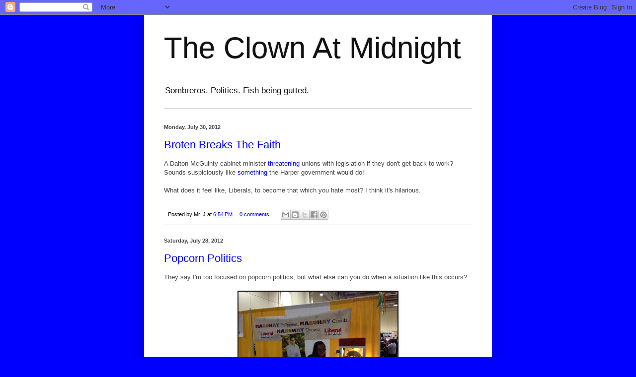

--- FILE ---
content_type: text/html; charset=UTF-8
request_url: https://clownatmidnight.blogspot.com/2012/07/
body_size: 22851
content:
<!DOCTYPE html>
<html class='v2' dir='ltr' xmlns='http://www.w3.org/1999/xhtml' xmlns:b='http://www.google.com/2005/gml/b' xmlns:data='http://www.google.com/2005/gml/data' xmlns:expr='http://www.google.com/2005/gml/expr'>
<head>
<link href='https://www.blogger.com/static/v1/widgets/335934321-css_bundle_v2.css' rel='stylesheet' type='text/css'/>
<script language="javascript" src="//www.stephentaylor.ca/scripts/btbar.js" type="text/javascript"></script>
<meta content='IE=EmulateIE7' http-equiv='X-UA-Compatible'/>
<meta content='width=1100' name='viewport'/>
<meta content='text/html; charset=UTF-8' http-equiv='Content-Type'/>
<meta content='blogger' name='generator'/>
<link href='https://clownatmidnight.blogspot.com/favicon.ico' rel='icon' type='image/x-icon'/>
<link href='http://clownatmidnight.blogspot.com/2012/07/' rel='canonical'/>
<link rel="alternate" type="application/atom+xml" title="The Clown At Midnight - Atom" href="https://clownatmidnight.blogspot.com/feeds/posts/default" />
<link rel="alternate" type="application/rss+xml" title="The Clown At Midnight - RSS" href="https://clownatmidnight.blogspot.com/feeds/posts/default?alt=rss" />
<link rel="service.post" type="application/atom+xml" title="The Clown At Midnight - Atom" href="https://www.blogger.com/feeds/8543717098552457095/posts/default" />
<!--Can't find substitution for tag [blog.ieCssRetrofitLinks]-->
<meta content='http://clownatmidnight.blogspot.com/2012/07/' property='og:url'/>
<meta content='The Clown At Midnight' property='og:title'/>
<meta content='Sombreros. Politics. Fish being gutted.' property='og:description'/>
<title>The Clown At Midnight: July 2012</title>
<style id='page-skin-1' type='text/css'><!--
/*
-----------------------------------------------
Blogger Template Style
Name:     Simple
Designer: Blogger
URL:      www.blogger.com
----------------------------------------------- */
/* Content
----------------------------------------------- */
body {
font: normal normal 12px Arial, Tahoma, Helvetica, FreeSans, sans-serif;
color: #444444;
background: #0000ff none repeat scroll top left;
padding: 0 40px 40px 40px;
}
html body .region-inner {
min-width: 0;
max-width: 100%;
width: auto;
}
h2 {
font-size: 22px;
}
a:link {
text-decoration:none;
color: #0000ff;
}
a:visited {
text-decoration:none;
color: #0000ff;
}
a:hover {
text-decoration:underline;
color: #0000ff;
}
.body-fauxcolumn-outer .fauxcolumn-inner {
background: transparent none repeat scroll top left;
_background-image: none;
}
.body-fauxcolumn-outer .cap-top {
position: absolute;
z-index: 1;
height: 400px;
width: 100%;
}
.body-fauxcolumn-outer .cap-top .cap-left {
width: 100%;
background: transparent none repeat-x scroll top left;
_background-image: none;
}
.content-outer {
-moz-box-shadow: 0 0 40px rgba(0, 0, 0, .15);
-webkit-box-shadow: 0 0 5px rgba(0, 0, 0, .15);
-goog-ms-box-shadow: 0 0 10px #333333;
box-shadow: 0 0 40px rgba(0, 0, 0, .15);
margin-bottom: 1px;
}
.content-inner {
padding: 10px 10px;
}
.content-inner {
background-color: #ffffff;
}
/* Header
----------------------------------------------- */
.header-outer {
background: #ffffff none repeat-x scroll 0 -400px;
_background-image: none;
}
.Header h1 {
font: normal normal 60px Arial, Tahoma, Helvetica, FreeSans, sans-serif;
color: #111111;
text-shadow: -1px -1px 1px rgba(0, 0, 0, .2);
}
.Header h1 a {
color: #111111;
}
.Header .description {
font-size: 140%;
color: #111111;
}
.header-inner .Header .titlewrapper {
padding: 22px 30px;
}
.header-inner .Header .descriptionwrapper {
padding: 0 30px;
}
/* Tabs
----------------------------------------------- */
.tabs-inner .section:first-child {
border-top: 1px solid #404040;
}
.tabs-inner .section:first-child ul {
margin-top: -1px;
border-top: 1px solid #404040;
border-left: 0 solid #404040;
border-right: 0 solid #404040;
}
.tabs-inner .widget ul {
background: #ffffff none repeat-x scroll 0 -800px;
_background-image: none;
border-bottom: 1px solid #404040;
margin-top: 0;
margin-left: -30px;
margin-right: -30px;
}
.tabs-inner .widget li a {
display: inline-block;
padding: .6em 1em;
font: normal normal 14px Arial, Tahoma, Helvetica, FreeSans, sans-serif;
color: #111111;
border-left: 1px solid #ffffff;
border-right: 0 solid #404040;
}
.tabs-inner .widget li:first-child a {
border-left: none;
}
.tabs-inner .widget li.selected a, .tabs-inner .widget li a:hover {
color: #111111;
background-color: #000000;
text-decoration: none;
}
/* Columns
----------------------------------------------- */
.main-outer {
border-top: 0 solid #404040;
}
.fauxcolumn-left-outer .fauxcolumn-inner {
border-right: 1px solid #404040;
}
.fauxcolumn-right-outer .fauxcolumn-inner {
border-left: 1px solid #404040;
}
/* Headings
----------------------------------------------- */
div.widget > h2,
div.widget h2.title {
margin: 0 0 1em 0;
font: normal bold 11px Arial, Tahoma, Helvetica, FreeSans, sans-serif;
color: #ffffff;
}
/* Widgets
----------------------------------------------- */
.widget .zippy {
color: #999999;
text-shadow: 2px 2px 1px rgba(0, 0, 0, .1);
}
.widget .popular-posts ul {
list-style: none;
}
/* Posts
----------------------------------------------- */
h2.date-header {
font: normal bold 11px Arial, Tahoma, Helvetica, FreeSans, sans-serif;
}
.date-header span {
background-color: transparent;
color: #444444;
padding: inherit;
letter-spacing: inherit;
margin: inherit;
}
.main-inner {
padding-top: 30px;
padding-bottom: 30px;
}
.main-inner .column-center-inner {
padding: 0 15px;
}
.main-inner .column-center-inner .section {
margin: 0 15px;
}
.post {
margin: 0 0 25px 0;
}
h3.post-title, .comments h4 {
font: normal normal 22px Arial, Tahoma, Helvetica, FreeSans, sans-serif;
margin: .75em 0 0;
}
.post-body {
font-size: 110%;
line-height: 1.4;
position: relative;
}
.post-body img, .post-body .tr-caption-container, .Profile img, .Image img,
.BlogList .item-thumbnail img {
padding: 0;
background: #111111;
border: 1px solid #111111;
-moz-box-shadow: 1px 1px 5px rgba(0, 0, 0, .1);
-webkit-box-shadow: 1px 1px 5px rgba(0, 0, 0, .1);
box-shadow: 1px 1px 5px rgba(0, 0, 0, .1);
}
.post-body img, .post-body .tr-caption-container {
padding: 1px;
}
.post-body .tr-caption-container {
color: #444444;
}
.post-body .tr-caption-container img {
padding: 0;
background: transparent;
border: none;
-moz-box-shadow: 0 0 0 rgba(0, 0, 0, .1);
-webkit-box-shadow: 0 0 0 rgba(0, 0, 0, .1);
box-shadow: 0 0 0 rgba(0, 0, 0, .1);
}
.post-header {
margin: 0 0 1.5em;
line-height: 1.6;
font-size: 90%;
}
.post-footer {
margin: 20px -2px 0;
padding: 5px 10px;
color: #000000;
background-color: #ffffff;
border-bottom: 1px solid #444444;
line-height: 1.6;
font-size: 90%;
}
#comments .comment-author {
padding-top: 1.5em;
border-top: 1px solid #404040;
background-position: 0 1.5em;
}
#comments .comment-author:first-child {
padding-top: 0;
border-top: none;
}
.avatar-image-container {
margin: .2em 0 0;
}
#comments .avatar-image-container img {
border: 1px solid #111111;
}
/* Comments
----------------------------------------------- */
.comments .comments-content .icon.blog-author {
background-repeat: no-repeat;
background-image: url([data-uri]);
}
.comments .comments-content .loadmore a {
border-top: 1px solid #999999;
border-bottom: 1px solid #999999;
}
.comments .comment-thread.inline-thread {
background-color: #ffffff;
}
.comments .continue {
border-top: 2px solid #999999;
}
/* Accents
---------------------------------------------- */
.section-columns td.columns-cell {
border-left: 1px solid #404040;
}
.blog-pager {
background: transparent none no-repeat scroll top center;
}
.blog-pager-older-link, .home-link,
.blog-pager-newer-link {
background-color: #ffffff;
padding: 5px;
}
.footer-outer {
border-top: 0 dashed #bbbbbb;
}
/* Mobile
----------------------------------------------- */
body.mobile  {
background-size: auto;
}
.mobile .body-fauxcolumn-outer {
background: transparent none repeat scroll top left;
}
.mobile .body-fauxcolumn-outer .cap-top {
background-size: 100% auto;
}
.mobile .content-outer {
-webkit-box-shadow: 0 0 3px rgba(0, 0, 0, .15);
box-shadow: 0 0 3px rgba(0, 0, 0, .15);
}
.mobile .tabs-inner .widget ul {
margin-left: 0;
margin-right: 0;
}
.mobile .post {
margin: 0;
}
.mobile .main-inner .column-center-inner .section {
margin: 0;
}
.mobile .date-header span {
padding: 0.1em 10px;
margin: 0 -10px;
}
.mobile h3.post-title {
margin: 0;
}
.mobile .blog-pager {
background: transparent none no-repeat scroll top center;
}
.mobile .footer-outer {
border-top: none;
}
.mobile .main-inner, .mobile .footer-inner {
background-color: #ffffff;
}
.mobile-index-contents {
color: #444444;
}
.mobile-link-button {
background-color: #0000ff;
}
.mobile-link-button a:link, .mobile-link-button a:visited {
color: #ffffff;
}
.mobile .tabs-inner .section:first-child {
border-top: none;
}
.mobile .tabs-inner .PageList .widget-content {
background-color: #000000;
color: #111111;
border-top: 1px solid #404040;
border-bottom: 1px solid #404040;
}
.mobile .tabs-inner .PageList .widget-content .pagelist-arrow {
border-left: 1px solid #404040;
}

--></style>
<style id='template-skin-1' type='text/css'><!--
body {
min-width: 700px;
}
.content-outer, .content-fauxcolumn-outer, .region-inner {
min-width: 700px;
max-width: 700px;
_width: 700px;
}
.main-inner .columns {
padding-left: 0px;
padding-right: 0px;
}
.main-inner .fauxcolumn-center-outer {
left: 0px;
right: 0px;
/* IE6 does not respect left and right together */
_width: expression(this.parentNode.offsetWidth -
parseInt("0px") -
parseInt("0px") + 'px');
}
.main-inner .fauxcolumn-left-outer {
width: 0px;
}
.main-inner .fauxcolumn-right-outer {
width: 0px;
}
.main-inner .column-left-outer {
width: 0px;
right: 100%;
margin-left: -0px;
}
.main-inner .column-right-outer {
width: 0px;
margin-right: -0px;
}
#layout {
min-width: 0;
}
#layout .content-outer {
min-width: 0;
width: 800px;
}
#layout .region-inner {
min-width: 0;
width: auto;
}
--></style>
<link href='https://www.blogger.com/dyn-css/authorization.css?targetBlogID=8543717098552457095&amp;zx=93cd6d00-8219-4202-b052-d3d447c7b3c3' media='none' onload='if(media!=&#39;all&#39;)media=&#39;all&#39;' rel='stylesheet'/><noscript><link href='https://www.blogger.com/dyn-css/authorization.css?targetBlogID=8543717098552457095&amp;zx=93cd6d00-8219-4202-b052-d3d447c7b3c3' rel='stylesheet'/></noscript>
<meta name='google-adsense-platform-account' content='ca-host-pub-1556223355139109'/>
<meta name='google-adsense-platform-domain' content='blogspot.com'/>

</head>
<body class='loading variant-dark'>
<div class='navbar section' id='navbar'><div class='widget Navbar' data-version='1' id='Navbar1'><script type="text/javascript">
    function setAttributeOnload(object, attribute, val) {
      if(window.addEventListener) {
        window.addEventListener('load',
          function(){ object[attribute] = val; }, false);
      } else {
        window.attachEvent('onload', function(){ object[attribute] = val; });
      }
    }
  </script>
<div id="navbar-iframe-container"></div>
<script type="text/javascript" src="https://apis.google.com/js/platform.js"></script>
<script type="text/javascript">
      gapi.load("gapi.iframes:gapi.iframes.style.bubble", function() {
        if (gapi.iframes && gapi.iframes.getContext) {
          gapi.iframes.getContext().openChild({
              url: 'https://www.blogger.com/navbar/8543717098552457095?origin\x3dhttps://clownatmidnight.blogspot.com',
              where: document.getElementById("navbar-iframe-container"),
              id: "navbar-iframe"
          });
        }
      });
    </script><script type="text/javascript">
(function() {
var script = document.createElement('script');
script.type = 'text/javascript';
script.src = '//pagead2.googlesyndication.com/pagead/js/google_top_exp.js';
var head = document.getElementsByTagName('head')[0];
if (head) {
head.appendChild(script);
}})();
</script>
</div></div>
<div class='body-fauxcolumns'>
<div class='fauxcolumn-outer body-fauxcolumn-outer'>
<div class='cap-top'>
<div class='cap-left'></div>
<div class='cap-right'></div>
</div>
<div class='fauxborder-left'>
<div class='fauxborder-right'></div>
<div class='fauxcolumn-inner'>
</div>
</div>
<div class='cap-bottom'>
<div class='cap-left'></div>
<div class='cap-right'></div>
</div>
</div>
</div>
<div class='content'>
<div class='content-fauxcolumns'>
<div class='fauxcolumn-outer content-fauxcolumn-outer'>
<div class='cap-top'>
<div class='cap-left'></div>
<div class='cap-right'></div>
</div>
<div class='fauxborder-left'>
<div class='fauxborder-right'></div>
<div class='fauxcolumn-inner'>
</div>
</div>
<div class='cap-bottom'>
<div class='cap-left'></div>
<div class='cap-right'></div>
</div>
</div>
</div>
<div class='content-outer'>
<div class='content-cap-top cap-top'>
<div class='cap-left'></div>
<div class='cap-right'></div>
</div>
<div class='fauxborder-left content-fauxborder-left'>
<div class='fauxborder-right content-fauxborder-right'></div>
<div class='content-inner'>
<header>
<div class='header-outer'>
<div class='header-cap-top cap-top'>
<div class='cap-left'></div>
<div class='cap-right'></div>
</div>
<div class='fauxborder-left header-fauxborder-left'>
<div class='fauxborder-right header-fauxborder-right'></div>
<div class='region-inner header-inner'>
<div class='header section' id='header'><div class='widget Header' data-version='1' id='Header1'>
<div id='header-inner'>
<div class='titlewrapper'>
<h1 class='title'>
<a href='https://clownatmidnight.blogspot.com/'>
The Clown At Midnight
</a>
</h1>
</div>
<div class='descriptionwrapper'>
<p class='description'><span>Sombreros. Politics. Fish being gutted.</span></p>
</div>
</div>
</div></div>
</div>
</div>
<div class='header-cap-bottom cap-bottom'>
<div class='cap-left'></div>
<div class='cap-right'></div>
</div>
</div>
</header>
<div class='tabs-outer'>
<div class='tabs-cap-top cap-top'>
<div class='cap-left'></div>
<div class='cap-right'></div>
</div>
<div class='fauxborder-left tabs-fauxborder-left'>
<div class='fauxborder-right tabs-fauxborder-right'></div>
<div class='region-inner tabs-inner'>
<div class='tabs no-items section' id='crosscol'></div>
<div class='tabs no-items section' id='crosscol-overflow'></div>
</div>
</div>
<div class='tabs-cap-bottom cap-bottom'>
<div class='cap-left'></div>
<div class='cap-right'></div>
</div>
</div>
<div class='main-outer'>
<div class='main-cap-top cap-top'>
<div class='cap-left'></div>
<div class='cap-right'></div>
</div>
<div class='fauxborder-left main-fauxborder-left'>
<div class='fauxborder-right main-fauxborder-right'></div>
<div class='region-inner main-inner'>
<div class='columns fauxcolumns'>
<div class='fauxcolumn-outer fauxcolumn-center-outer'>
<div class='cap-top'>
<div class='cap-left'></div>
<div class='cap-right'></div>
</div>
<div class='fauxborder-left'>
<div class='fauxborder-right'></div>
<div class='fauxcolumn-inner'>
</div>
</div>
<div class='cap-bottom'>
<div class='cap-left'></div>
<div class='cap-right'></div>
</div>
</div>
<div class='fauxcolumn-outer fauxcolumn-left-outer'>
<div class='cap-top'>
<div class='cap-left'></div>
<div class='cap-right'></div>
</div>
<div class='fauxborder-left'>
<div class='fauxborder-right'></div>
<div class='fauxcolumn-inner'>
</div>
</div>
<div class='cap-bottom'>
<div class='cap-left'></div>
<div class='cap-right'></div>
</div>
</div>
<div class='fauxcolumn-outer fauxcolumn-right-outer'>
<div class='cap-top'>
<div class='cap-left'></div>
<div class='cap-right'></div>
</div>
<div class='fauxborder-left'>
<div class='fauxborder-right'></div>
<div class='fauxcolumn-inner'>
</div>
</div>
<div class='cap-bottom'>
<div class='cap-left'></div>
<div class='cap-right'></div>
</div>
</div>
<!-- corrects IE6 width calculation -->
<div class='columns-inner'>
<div class='column-center-outer'>
<div class='column-center-inner'>
<div class='main section' id='main'><div class='widget Blog' data-version='1' id='Blog1'>
<div class='blog-posts hfeed'>

          <div class="date-outer">
        
<h2 class='date-header'><span>Monday, July 30, 2012</span></h2>

          <div class="date-posts">
        
<div class='post-outer'>
<div class='post hentry'>
<a name='5513673178960959877'></a>
<h3 class='post-title entry-title'>
<a href='https://clownatmidnight.blogspot.com/2012/07/broten-breaks-faith.html'>Broten Breaks The Faith</a>
</h3>
<div class='post-header'>
<div class='post-header-line-1'></div>
</div>
<div class='post-body entry-content'>
A Dalton McGuinty cabinet minister <a href="http://www.thestar.com/news/canada/politics/article/1234214--negotiate-or-face-legislation-broten-warns-teachers">threatening</a> unions with legislation if they don't get back to work? Sounds suspiciously like <a href="http://business.financialpost.com/2012/05/28/ottawa-to-table-cp-rail-back-to-work-bill-monday/">something</a> the Harper government would do!<br />
<br />
What does it feel like, Liberals, to become that which you hate most? I think it's hilarious.
<div style='clear: both;'></div>
</div>
<div class='post-footer'>
<div class='post-footer-line post-footer-line-1'><span class='post-author vcard'>
Posted by
<span class='fn'>Mr. J</span>
</span>
<span class='post-timestamp'>
at
<a class='timestamp-link' href='https://clownatmidnight.blogspot.com/2012/07/broten-breaks-faith.html' rel='bookmark' title='permanent link'><abbr class='published' title='2012-07-30T18:54:00-07:00'>6:54&#8239;PM</abbr></a>
</span>
<span class='post-comment-link'>
<a class='comment-link' href='https://clownatmidnight.blogspot.com/2012/07/broten-breaks-faith.html#comment-form' onclick=''>0
comments</a>
</span>
<span class='post-icons'>
<span class='item-control blog-admin pid-539746012'>
<a href='https://www.blogger.com/post-edit.g?blogID=8543717098552457095&postID=5513673178960959877&from=pencil' title='Edit Post'>
<img alt='' class='icon-action' height='18' src='https://resources.blogblog.com/img/icon18_edit_allbkg.gif' width='18'/>
</a>
</span>
</span>
<div class='post-share-buttons'>
<a class='goog-inline-block share-button sb-email' href='https://www.blogger.com/share-post.g?blogID=8543717098552457095&postID=5513673178960959877&target=email' target='_blank' title='Email This'><span class='share-button-link-text'>Email This</span></a><a class='goog-inline-block share-button sb-blog' href='https://www.blogger.com/share-post.g?blogID=8543717098552457095&postID=5513673178960959877&target=blog' onclick='window.open(this.href, "_blank", "height=270,width=475"); return false;' target='_blank' title='BlogThis!'><span class='share-button-link-text'>BlogThis!</span></a><a class='goog-inline-block share-button sb-twitter' href='https://www.blogger.com/share-post.g?blogID=8543717098552457095&postID=5513673178960959877&target=twitter' target='_blank' title='Share to X'><span class='share-button-link-text'>Share to X</span></a><a class='goog-inline-block share-button sb-facebook' href='https://www.blogger.com/share-post.g?blogID=8543717098552457095&postID=5513673178960959877&target=facebook' onclick='window.open(this.href, "_blank", "height=430,width=640"); return false;' target='_blank' title='Share to Facebook'><span class='share-button-link-text'>Share to Facebook</span></a><a class='goog-inline-block share-button sb-pinterest' href='https://www.blogger.com/share-post.g?blogID=8543717098552457095&postID=5513673178960959877&target=pinterest' target='_blank' title='Share to Pinterest'><span class='share-button-link-text'>Share to Pinterest</span></a>
</div>
</div>
<div class='post-footer-line post-footer-line-2'><span class='post-labels'>
</span>
</div>
<div class='post-footer-line post-footer-line-3'><span class='post-location'>
</span>
</div>
</div>
</div>
</div>

          </div></div>
        

          <div class="date-outer">
        
<h2 class='date-header'><span>Saturday, July 28, 2012</span></h2>

          <div class="date-posts">
        
<div class='post-outer'>
<div class='post hentry'>
<a name='5137259204166502191'></a>
<h3 class='post-title entry-title'>
<a href='https://clownatmidnight.blogspot.com/2012/07/popcorn-politics.html'>Popcorn Politics</a>
</h3>
<div class='post-header'>
<div class='post-header-line-1'></div>
</div>
<div class='post-body entry-content'>
They say I'm too focused on popcorn politics, but what&nbsp;else can&nbsp;you do when a situation like this occurs? <br />
<br />
<div class="separator" style="clear: both; text-align: center;">
<a href="https://blogger.googleusercontent.com/img/b/R29vZ2xl/AVvXsEi15JeyopElt8QWPVpbn1VVsSwZYkzwM1nMt43a20AbuKxj4AXinNC5CqT99f7fSdnbdFOfLS-uzCU57dfR22fVhbZGI6CV2T2dYfBfj1fl4n8Rib5mHSBPtWeNkrQsTapQTePLOklgdYgk/s1600/photo.JPG" imageanchor="1" style="margin-left: 1em; margin-right: 1em;"><img border="0" height="240" src="https://blogger.googleusercontent.com/img/b/R29vZ2xl/AVvXsEi15JeyopElt8QWPVpbn1VVsSwZYkzwM1nMt43a20AbuKxj4AXinNC5CqT99f7fSdnbdFOfLS-uzCU57dfR22fVhbZGI6CV2T2dYfBfj1fl4n8Rib5mHSBPtWeNkrQsTapQTePLOklgdYgk/s320/photo.JPG" width="320" /></a></div>
<div class="separator" style="clear: both; text-align: center;">
<br /></div>
Yes, that's right: The Liberals are giving out nasty, dirty, calorie laden popcorn at community events! They wouldn't allow school cafeterias&nbsp;to peddle this filth, but I guess they think it's ok to serve to the Filipino community!<br />
<br />
<div style='clear: both;'></div>
</div>
<div class='post-footer'>
<div class='post-footer-line post-footer-line-1'><span class='post-author vcard'>
Posted by
<span class='fn'>Mr. J</span>
</span>
<span class='post-timestamp'>
at
<a class='timestamp-link' href='https://clownatmidnight.blogspot.com/2012/07/popcorn-politics.html' rel='bookmark' title='permanent link'><abbr class='published' title='2012-07-28T22:14:00-07:00'>10:14&#8239;PM</abbr></a>
</span>
<span class='post-comment-link'>
<a class='comment-link' href='https://clownatmidnight.blogspot.com/2012/07/popcorn-politics.html#comment-form' onclick=''>2
comments</a>
</span>
<span class='post-icons'>
<span class='item-control blog-admin pid-539746012'>
<a href='https://www.blogger.com/post-edit.g?blogID=8543717098552457095&postID=5137259204166502191&from=pencil' title='Edit Post'>
<img alt='' class='icon-action' height='18' src='https://resources.blogblog.com/img/icon18_edit_allbkg.gif' width='18'/>
</a>
</span>
</span>
<div class='post-share-buttons'>
<a class='goog-inline-block share-button sb-email' href='https://www.blogger.com/share-post.g?blogID=8543717098552457095&postID=5137259204166502191&target=email' target='_blank' title='Email This'><span class='share-button-link-text'>Email This</span></a><a class='goog-inline-block share-button sb-blog' href='https://www.blogger.com/share-post.g?blogID=8543717098552457095&postID=5137259204166502191&target=blog' onclick='window.open(this.href, "_blank", "height=270,width=475"); return false;' target='_blank' title='BlogThis!'><span class='share-button-link-text'>BlogThis!</span></a><a class='goog-inline-block share-button sb-twitter' href='https://www.blogger.com/share-post.g?blogID=8543717098552457095&postID=5137259204166502191&target=twitter' target='_blank' title='Share to X'><span class='share-button-link-text'>Share to X</span></a><a class='goog-inline-block share-button sb-facebook' href='https://www.blogger.com/share-post.g?blogID=8543717098552457095&postID=5137259204166502191&target=facebook' onclick='window.open(this.href, "_blank", "height=430,width=640"); return false;' target='_blank' title='Share to Facebook'><span class='share-button-link-text'>Share to Facebook</span></a><a class='goog-inline-block share-button sb-pinterest' href='https://www.blogger.com/share-post.g?blogID=8543717098552457095&postID=5137259204166502191&target=pinterest' target='_blank' title='Share to Pinterest'><span class='share-button-link-text'>Share to Pinterest</span></a>
</div>
</div>
<div class='post-footer-line post-footer-line-2'><span class='post-labels'>
</span>
</div>
<div class='post-footer-line post-footer-line-3'><span class='post-location'>
</span>
</div>
</div>
</div>
</div>

          </div></div>
        

          <div class="date-outer">
        
<h2 class='date-header'><span>Friday, July 27, 2012</span></h2>

          <div class="date-posts">
        
<div class='post-outer'>
<div class='post hentry'>
<a name='5837181850313355753'></a>
<h3 class='post-title entry-title'>
<a href='https://clownatmidnight.blogspot.com/2012/07/complacency-is-complicity.html'>Complacency Is Complicity</a>
</h3>
<div class='post-header'>
<div class='post-header-line-1'></div>
</div>
<div class='post-body entry-content'>
Unlike Stephen Harper, (who Dalton seems to be copying every other day lately, with nary a peep of protest from his Liberal followers) Dalton started out his reign of error as head of government with a majority of seats. From 2003 to 2011, it was all Dalton, all the time. <br />
<br />
And&nbsp;for most&nbsp;of that time period, Dalton and his Liberal friends&nbsp;kept themselves busy&nbsp;scaring everyone with the prospect of a Conservative majority in Ottawa. No one had ever seen something like a majority government headed by Stephen Harper before. So it was easy to scare people with the&nbsp;doomsday scenario of religious right wing fundamentalists running&nbsp;wild through the halls of Parliament.&nbsp;A CPC majority would result in nothing less than the collapse of Canada. The horror.&nbsp;And after all, you couldn't be sure that it <em>wouldn't</em> happen. <br />
<br />
So, Harper had to spend 5 years governing, and not just governing, but governing through a recession, in order to convince people that he wasn't out to destroy the country. When Harper told people that he represented stability in April 2011, enough people had gotten used to him that "Stephen Harper, scary unknown" didn't really work as well anymore. That, and the fact that the 2011 election quickly devolved into a choice between Harper and the NDP.<br />
<br />
But you see, Dalton has already had a majority government.&nbsp;Ontarians know what a Dalton McGuinty majority government looks like, and it looks like eHealth, the HST fiasco, the Green Energy Act, the G20, secret tax increases, the beginnings of ORNGE, and a complete disregard for the concerns of anyone who isn't part of&nbsp;Dalton's inner circle (which hasn't abated at all with the loss of his majority). <br />
<br />
On the other hand, a Dalton McGuinty majority government would exhibit a complete disregard for anyone who isn't part of the inner circle, and that would mean we could all just go back to sleep again. Nobody wants to be responsible for holding Dalton's feet to the fire when doing so makes it look like you want to "take Ontario backward". <br />
<br />
So here's the deal. If the upcoming byelection results in a win for Dalton, and a de facto Liberal majority, that means that voters knowingly and deliberately returned us to the state that we were in before Dalton had his wings clipped in October. They can't say "We didn't know" or "Dalton tricked us". <br />
<br />
They&nbsp;had 8 years of Dalton with a majority. Long enough to get real well acquainted with what that looks like. And if&nbsp;they take us back there,&nbsp;then they have lost their&nbsp;right to complain. They are officially part of the problem. <br />
<br />
I haven't forgotten how, months ago, Alberta voters rejected the Wild Rose alternative. And looking ahead to September, I can absolutely envision Jean Charest walking away with another majority government.&nbsp;In the former case, we had a truly Principled Conservative alternative, and in the latter case we have the biggest mass protest this country has seen in&nbsp;decades backing the PQ. But in the end, the result was, and will be the same; a future under a Wild Rose government, or a PQ&nbsp;government, was/will be&nbsp;just too scary and&nbsp;different from whatever&nbsp;they had already.<br />
<br />
But here in Ontario, we've only had a few months of minority government. The possibility of a change in government still remains here, though it is unlikely. And anything other than a Liberal win in K-W will not result in radical change, but instead, things staying the way they are now.&nbsp;Either that, or we go back to where we were in October. <br />
<br />
So it's not even a choice between what we have now and something radically different. It's a choice between what is, and what was. Dalton on or off the leash. <br />
<br />
And if the voters choose Dalton off the leash, then that means that <em>any </em>possibility of a change in government is unacceptable to the voters. That they want governments to have unlimited access to power, and all the lamentation about democracy is just for show. <br />
<br />
Now, remember when I made the comparison between Dalton and Harper? It took Harper 5 years and the threat of an NDP takeover of the country for him to get a majority. If Dalton gets his majority back, then it will be less than&nbsp;<em>one </em>year for people to decide, on their own, that Dalton with a majority was better than Dalton without. And that would mean not only do voters want stability above all else, but they prefer <em>Liberal</em> stability. If it's a Liberal government, then we're not prepared to wait 5 years to give them a majority. Got it?<br />
<br />
And if that is the case, then three things are conclusively proven. <br />
<br />
The first is that, given half a chance, voters will give Liberals majorities just because. <br />
<br />
The second is that whatever Conservatives do to win and keep government is absolutely justified, because these people were and are never going to give us a fair shake anyway, no matter who&nbsp;our leader is or what our policies and principles are. <br />
<br />
And the third is that any complaint made about&nbsp;what&nbsp;Conservatives do, by a Liberal or by anyone else, is completely without merit because- much like Dalton&nbsp;criticizing Harper, then turning around and doing the same things&nbsp;as Harper does- they have a problem with the Conservative who's&nbsp;behaving that way, not the behaviour&nbsp;itself. <br />
<br />
It's not pretty. But I can't draw any other conclusion. <br />
<br />
Oh, and by the way....eventually, a conservative government will be elected again in Ontario. <br />
<br />
Wouldn't it be better if that government had a reason give to the voters of the benefit of the doubt?
<div style='clear: both;'></div>
</div>
<div class='post-footer'>
<div class='post-footer-line post-footer-line-1'><span class='post-author vcard'>
Posted by
<span class='fn'>Mr. J</span>
</span>
<span class='post-timestamp'>
at
<a class='timestamp-link' href='https://clownatmidnight.blogspot.com/2012/07/complacency-is-complicity.html' rel='bookmark' title='permanent link'><abbr class='published' title='2012-07-27T15:09:00-07:00'>3:09&#8239;PM</abbr></a>
</span>
<span class='post-comment-link'>
<a class='comment-link' href='https://clownatmidnight.blogspot.com/2012/07/complacency-is-complicity.html#comment-form' onclick=''>1 comments</a>
</span>
<span class='post-icons'>
<span class='item-control blog-admin pid-539746012'>
<a href='https://www.blogger.com/post-edit.g?blogID=8543717098552457095&postID=5837181850313355753&from=pencil' title='Edit Post'>
<img alt='' class='icon-action' height='18' src='https://resources.blogblog.com/img/icon18_edit_allbkg.gif' width='18'/>
</a>
</span>
</span>
<div class='post-share-buttons'>
<a class='goog-inline-block share-button sb-email' href='https://www.blogger.com/share-post.g?blogID=8543717098552457095&postID=5837181850313355753&target=email' target='_blank' title='Email This'><span class='share-button-link-text'>Email This</span></a><a class='goog-inline-block share-button sb-blog' href='https://www.blogger.com/share-post.g?blogID=8543717098552457095&postID=5837181850313355753&target=blog' onclick='window.open(this.href, "_blank", "height=270,width=475"); return false;' target='_blank' title='BlogThis!'><span class='share-button-link-text'>BlogThis!</span></a><a class='goog-inline-block share-button sb-twitter' href='https://www.blogger.com/share-post.g?blogID=8543717098552457095&postID=5837181850313355753&target=twitter' target='_blank' title='Share to X'><span class='share-button-link-text'>Share to X</span></a><a class='goog-inline-block share-button sb-facebook' href='https://www.blogger.com/share-post.g?blogID=8543717098552457095&postID=5837181850313355753&target=facebook' onclick='window.open(this.href, "_blank", "height=430,width=640"); return false;' target='_blank' title='Share to Facebook'><span class='share-button-link-text'>Share to Facebook</span></a><a class='goog-inline-block share-button sb-pinterest' href='https://www.blogger.com/share-post.g?blogID=8543717098552457095&postID=5837181850313355753&target=pinterest' target='_blank' title='Share to Pinterest'><span class='share-button-link-text'>Share to Pinterest</span></a>
</div>
</div>
<div class='post-footer-line post-footer-line-2'><span class='post-labels'>
</span>
</div>
<div class='post-footer-line post-footer-line-3'><span class='post-location'>
</span>
</div>
</div>
</div>
</div>

          </div></div>
        

          <div class="date-outer">
        
<h2 class='date-header'><span>Tuesday, July 24, 2012</span></h2>

          <div class="date-posts">
        
<div class='post-outer'>
<div class='post hentry'>
<a name='2679310190023678185'></a>
<h3 class='post-title entry-title'>
<a href='https://clownatmidnight.blogspot.com/2012/07/it-cant-happen-here.html'>It Can't Happen Here</a>
</h3>
<div class='post-header'>
<div class='post-header-line-1'></div>
</div>
<div class='post-body entry-content'>
It's amazing how the media can <a href="http://www.theglobeandmail.com/commentary/us-politics-has-become-a-disgusting-race-for-money/article4396299/">lament the role of money in U.S. politics</a>, but ignore the same thing when it <a href="http://www.ontariopc.com/news/carpenters-unions-misuse-1m-of-members-dues-to-support-liberals/">happens right here in Canada</a>. <br />
<br />
<em>Numerous carpenters&#8217; unions have given close to $1 million in total donations to Ontario Liberal Party and its riding associations,&#8221; said Jackson. &#8220;No wonder Dalton McGuinty hasn&#8217;t said a word about the Ontario PCs&#8217; proposals to curb this kind of activity, despite growing public support for our Paths to Prosperity: Flexible Labour Markets discussion paper.&#8221;</em><br />
<br />
I predict that somehow, we're not going to have journalists digging into this story the way they did with the robocalls or anything Bev Oda did. I don't think this is going to get the same amount of attention as <a href="http://news.nationalpost.com/2012/07/12/carleton-university-set-to-renegotiate-preston-manning-fronted-deal-as-group-prepares-to-slam-unprecedented-terms/">Preston Manning's donation to Carleton University did, either</a>. <br />
<br />
I have a theory: Dalton McGuinty owes his electoral success to the fact that people are willing to look the other way when something like this happens, so that they don't get a Conservative government.
<div style='clear: both;'></div>
</div>
<div class='post-footer'>
<div class='post-footer-line post-footer-line-1'><span class='post-author vcard'>
Posted by
<span class='fn'>Mr. J</span>
</span>
<span class='post-timestamp'>
at
<a class='timestamp-link' href='https://clownatmidnight.blogspot.com/2012/07/it-cant-happen-here.html' rel='bookmark' title='permanent link'><abbr class='published' title='2012-07-24T12:50:00-07:00'>12:50&#8239;PM</abbr></a>
</span>
<span class='post-comment-link'>
<a class='comment-link' href='https://clownatmidnight.blogspot.com/2012/07/it-cant-happen-here.html#comment-form' onclick=''>0
comments</a>
</span>
<span class='post-icons'>
<span class='item-control blog-admin pid-539746012'>
<a href='https://www.blogger.com/post-edit.g?blogID=8543717098552457095&postID=2679310190023678185&from=pencil' title='Edit Post'>
<img alt='' class='icon-action' height='18' src='https://resources.blogblog.com/img/icon18_edit_allbkg.gif' width='18'/>
</a>
</span>
</span>
<div class='post-share-buttons'>
<a class='goog-inline-block share-button sb-email' href='https://www.blogger.com/share-post.g?blogID=8543717098552457095&postID=2679310190023678185&target=email' target='_blank' title='Email This'><span class='share-button-link-text'>Email This</span></a><a class='goog-inline-block share-button sb-blog' href='https://www.blogger.com/share-post.g?blogID=8543717098552457095&postID=2679310190023678185&target=blog' onclick='window.open(this.href, "_blank", "height=270,width=475"); return false;' target='_blank' title='BlogThis!'><span class='share-button-link-text'>BlogThis!</span></a><a class='goog-inline-block share-button sb-twitter' href='https://www.blogger.com/share-post.g?blogID=8543717098552457095&postID=2679310190023678185&target=twitter' target='_blank' title='Share to X'><span class='share-button-link-text'>Share to X</span></a><a class='goog-inline-block share-button sb-facebook' href='https://www.blogger.com/share-post.g?blogID=8543717098552457095&postID=2679310190023678185&target=facebook' onclick='window.open(this.href, "_blank", "height=430,width=640"); return false;' target='_blank' title='Share to Facebook'><span class='share-button-link-text'>Share to Facebook</span></a><a class='goog-inline-block share-button sb-pinterest' href='https://www.blogger.com/share-post.g?blogID=8543717098552457095&postID=2679310190023678185&target=pinterest' target='_blank' title='Share to Pinterest'><span class='share-button-link-text'>Share to Pinterest</span></a>
</div>
</div>
<div class='post-footer-line post-footer-line-2'><span class='post-labels'>
</span>
</div>
<div class='post-footer-line post-footer-line-3'><span class='post-location'>
</span>
</div>
</div>
</div>
</div>

          </div></div>
        

          <div class="date-outer">
        
<h2 class='date-header'><span>Sunday, July 22, 2012</span></h2>

          <div class="date-posts">
        
<div class='post-outer'>
<div class='post hentry'>
<a name='2965578010297373917'></a>
<h3 class='post-title entry-title'>
<a href='https://clownatmidnight.blogspot.com/2012/07/the-truth-shall-set-you-free.html'>The Truth Shall Set You Free</a>
</h3>
<div class='post-header'>
<div class='post-header-line-1'></div>
</div>
<div class='post-body entry-content'>
I disagree with <a href="http://fullcomment.nationalpost.com/2012/07/22/kelly-mcparland-ontarios-liberals-are-honest-about-their-dishonesty/">Kelly McParland</a>. Dalton McGuinty is <em>not</em> to be condemned for admitting, brazenly, that he made the call to kill the Mississauga power plant. <br />
<br />
Never mind that it took him the better part of a year to come around to admitting it. Never mind that he admitted it in the dead of summer when "nobody is paying attention." <br />
<br />
Instead of letting his flunkies Dwight Duncan and Chris Bentley twist in the wind over this, as I expected he would do, Dalton manned up. <br />
<br />
Instead&nbsp;of invoking something Mike Harris, Rob Ford, or Stephen Harper did, he took them out of the equation. <br />
<br />
Now, when we say, "Dalton McGuinty cancelled a power plant and passed the cost onto taxpayers for purely political reasons", no Liberal can&nbsp;use something a Conservative did to excuse Dalton's behaviour.&nbsp;Neither can the voters. This is Dalton's mess now. His alone. His to wear. He said so himself. <br />
<br />
We can only hope and pray that Dalton McGuinty will <em>continue</em> to admit that his motives are not always pure as the driven snow. For somebody like Dalton, this kind of self-reflection&nbsp;constitutes <em>progress</em>. <br />
<br />
What could have prompted this change? What could have brought Dalton to this point?<br />
<br />
Could Dalton finally be admitting that his desire to Move Ontario Forward&nbsp;has consequences, and those consequences must be acknowledged and not swept under the rug? <br />
<br />
No way. We're never going to get <em>that </em>lucky. <br />
<br />
Because while Dalton certainly did admit that he cancelled the plant, at no point did he admit that he did anything <em>wrong</em> by cancelling the plant. <br />
<br />
Instead, Dalton is&nbsp;taunting us. Daring Ontarians to hang this around his neck. To punish him. He doesn't think we're going to do it.<br />
<br />
For there is a by-election at hand. In Kitchener Waterloo. One which will, for all intents and purposes, decide whether Dalton&nbsp;gets his majority back. And one which will decide, for all intents and purposes, whether Tim Hudak remains as leader of the PCPO.<br />
<br />
(That part&nbsp;about Hudak&nbsp;is a <em>fact</em>, by the way. One which everyone acknowledges. If Dalton can do it, so can we.)<br />
<br />
Dalton McGuinty thinks that he deserves a majority. He thinks you're going to look at the power plant and ORNGE and everything&nbsp;else he's responsible for, and vote Liberal or stay home.<br />
<br />
He thinks you'd rather have a cancelled power plant and ORNGE and all the rest of it&nbsp;than vote for someone affiliated with Tim Hudak. <br />
<br />
The excuse that "voters don't know" about the power plant doesn't work. The voters of Kitchener Waterloo are <em>very much aware </em>of the power plant. I have asked&nbsp;them at the doorstep. They know. And Dalton, through his little admission, is certainly not trying to&nbsp;prevent&nbsp;them from knowing. For once. <br />
<br />
And if, with all this in mind, the voters of Kitchener Waterloo vote in a Liberal and give Dalton free reign to cancel as many power plants and cause as many ORNGEs as he wants, well, then it isn't Dalton's fault anymore. It's the people's fault. If you don't punish someone for misbehaving, you can't blame him when he does it again. <br />
<br />
This is how societies plunge headlong into madness. Not because of conservative governments, but because people put off electing conservative governments for too long. That's when the <em>real</em> nutjobs take over. <br />
<br />
Dalton McGuinty can live with that. After all, it won't be <em>his</em> fault when that finally happens. <br />
<br />
But the question is- can the voters live with it?
<div style='clear: both;'></div>
</div>
<div class='post-footer'>
<div class='post-footer-line post-footer-line-1'><span class='post-author vcard'>
Posted by
<span class='fn'>Mr. J</span>
</span>
<span class='post-timestamp'>
at
<a class='timestamp-link' href='https://clownatmidnight.blogspot.com/2012/07/the-truth-shall-set-you-free.html' rel='bookmark' title='permanent link'><abbr class='published' title='2012-07-22T21:25:00-07:00'>9:25&#8239;PM</abbr></a>
</span>
<span class='post-comment-link'>
<a class='comment-link' href='https://clownatmidnight.blogspot.com/2012/07/the-truth-shall-set-you-free.html#comment-form' onclick=''>0
comments</a>
</span>
<span class='post-icons'>
<span class='item-control blog-admin pid-539746012'>
<a href='https://www.blogger.com/post-edit.g?blogID=8543717098552457095&postID=2965578010297373917&from=pencil' title='Edit Post'>
<img alt='' class='icon-action' height='18' src='https://resources.blogblog.com/img/icon18_edit_allbkg.gif' width='18'/>
</a>
</span>
</span>
<div class='post-share-buttons'>
<a class='goog-inline-block share-button sb-email' href='https://www.blogger.com/share-post.g?blogID=8543717098552457095&postID=2965578010297373917&target=email' target='_blank' title='Email This'><span class='share-button-link-text'>Email This</span></a><a class='goog-inline-block share-button sb-blog' href='https://www.blogger.com/share-post.g?blogID=8543717098552457095&postID=2965578010297373917&target=blog' onclick='window.open(this.href, "_blank", "height=270,width=475"); return false;' target='_blank' title='BlogThis!'><span class='share-button-link-text'>BlogThis!</span></a><a class='goog-inline-block share-button sb-twitter' href='https://www.blogger.com/share-post.g?blogID=8543717098552457095&postID=2965578010297373917&target=twitter' target='_blank' title='Share to X'><span class='share-button-link-text'>Share to X</span></a><a class='goog-inline-block share-button sb-facebook' href='https://www.blogger.com/share-post.g?blogID=8543717098552457095&postID=2965578010297373917&target=facebook' onclick='window.open(this.href, "_blank", "height=430,width=640"); return false;' target='_blank' title='Share to Facebook'><span class='share-button-link-text'>Share to Facebook</span></a><a class='goog-inline-block share-button sb-pinterest' href='https://www.blogger.com/share-post.g?blogID=8543717098552457095&postID=2965578010297373917&target=pinterest' target='_blank' title='Share to Pinterest'><span class='share-button-link-text'>Share to Pinterest</span></a>
</div>
</div>
<div class='post-footer-line post-footer-line-2'><span class='post-labels'>
</span>
</div>
<div class='post-footer-line post-footer-line-3'><span class='post-location'>
</span>
</div>
</div>
</div>
</div>

          </div></div>
        

          <div class="date-outer">
        
<h2 class='date-header'><span>Friday, July 20, 2012</span></h2>

          <div class="date-posts">
        
<div class='post-outer'>
<div class='post hentry'>
<a name='5741155081208881868'></a>
<h3 class='post-title entry-title'>
<a href='https://clownatmidnight.blogspot.com/2012/07/the-left-hand-doesnt-know-what-right.html'>The Left Hand Doesn't Know What The Right Hand Is Doing</a>
</h3>
<div class='post-header'>
<div class='post-header-line-1'></div>
</div>
<div class='post-body entry-content'>
After another long, hard week of getting mad about the Harper government ignoring the evidence, muzzling the media, and making decisions based on short term political gain, the McGuinty Liberals proceeded to <a href="http://www.sunnewsnetwork.ca/video/1743675980001">ignore the evidence</a> on handgun bans.....<br />
<br />
<em><a href="http://www.time.com/time/world/article/0,8599,1736501,00.html">Sharing the shock of his people</a>, the newly elected Prime Minister, John Howard &#8212; 
just two months into his eleven-and-a-half years in power &#8212; seized the chance to 
overhaul Australia's gun laws, trampling all opposition to make them among the 
strictest in the developed world. "I hate guns," he said at the time. "One of 
the things I don't admire about America is their slavish love of guns ... We do 
not want the American disease imported into Australia." Howard argued the 
tougher laws would make Australia safer. But 12 years on, new research suggests 
the government response to Port Arthur was a waste of public money and has made 
no difference to the country's gun-related death rates.</em><br />
<br />
<a href="http://www.bluelikeyou.com/2012/07/20/mcguinty-record-should-be-k-w-by-election-issue/">Muzzle the media.......</a><br />
<br />
<em>Our reporter wanted to ask McGuinty one question at the barbecue, and that was about the security breach &#8212; Did McGuinty still feel confident that Elections Ontario could run the Kitchener-Waterloo byelection with integrity?</em><br />
<br />
<em>But the question did not get asked. The Record reporter and photographer were told to leave. The reporter was advised to use more generic comments on the topic that McGuinty had made in Guelph earlier that day. And meanwhile, hundreds of Liberals tweeted and shared photos of an event that looked celebratory, cheerful, a sun-drenched rallying of the troops.</em><br />
<br />
And of course, <a href="http://www.cbc.ca/news/canada/toronto/story/2012/07/19/toornto-power-plant.html">make decisions based on short term political gain</a>. <br />
<br />
<em>The Liberal campaign decided to halt construction of a power plant in Mississauga days before last fall's election when they were behind in the polls, Finance Minister Dwight Duncan admitted Thursday.</em><br />
<br />
<em>Ontario taxpayers are on the hook for $190 million for scrapping the project the Liberals had championed and supported until it looked like they might lose the Oct. 6 election.</em><br />
<br />
<em>"This was a campaign undertaking at a time when I think we were still behind in the polls, so it required a government decision which occurred after the election," Duncan told the estimates committee.</em><br />
<br />
You hypocrites think you're better than us. That's what you <em>tell </em>yourselves. <br />
<br />
But you're not. <br />
<br />
Oh, and why is the Attorney General not calling for a handgun <em>registry&nbsp;</em>instead of&nbsp;an outright ban, guys? You were OK with the federal long-gun registry last year. What gives? Could it be that you don't, and didn't, ever really think the registry went <em>far enough?</em>
<div style='clear: both;'></div>
</div>
<div class='post-footer'>
<div class='post-footer-line post-footer-line-1'><span class='post-author vcard'>
Posted by
<span class='fn'>Mr. J</span>
</span>
<span class='post-timestamp'>
at
<a class='timestamp-link' href='https://clownatmidnight.blogspot.com/2012/07/the-left-hand-doesnt-know-what-right.html' rel='bookmark' title='permanent link'><abbr class='published' title='2012-07-20T21:05:00-07:00'>9:05&#8239;PM</abbr></a>
</span>
<span class='post-comment-link'>
<a class='comment-link' href='https://clownatmidnight.blogspot.com/2012/07/the-left-hand-doesnt-know-what-right.html#comment-form' onclick=''>1 comments</a>
</span>
<span class='post-icons'>
<span class='item-control blog-admin pid-539746012'>
<a href='https://www.blogger.com/post-edit.g?blogID=8543717098552457095&postID=5741155081208881868&from=pencil' title='Edit Post'>
<img alt='' class='icon-action' height='18' src='https://resources.blogblog.com/img/icon18_edit_allbkg.gif' width='18'/>
</a>
</span>
</span>
<div class='post-share-buttons'>
<a class='goog-inline-block share-button sb-email' href='https://www.blogger.com/share-post.g?blogID=8543717098552457095&postID=5741155081208881868&target=email' target='_blank' title='Email This'><span class='share-button-link-text'>Email This</span></a><a class='goog-inline-block share-button sb-blog' href='https://www.blogger.com/share-post.g?blogID=8543717098552457095&postID=5741155081208881868&target=blog' onclick='window.open(this.href, "_blank", "height=270,width=475"); return false;' target='_blank' title='BlogThis!'><span class='share-button-link-text'>BlogThis!</span></a><a class='goog-inline-block share-button sb-twitter' href='https://www.blogger.com/share-post.g?blogID=8543717098552457095&postID=5741155081208881868&target=twitter' target='_blank' title='Share to X'><span class='share-button-link-text'>Share to X</span></a><a class='goog-inline-block share-button sb-facebook' href='https://www.blogger.com/share-post.g?blogID=8543717098552457095&postID=5741155081208881868&target=facebook' onclick='window.open(this.href, "_blank", "height=430,width=640"); return false;' target='_blank' title='Share to Facebook'><span class='share-button-link-text'>Share to Facebook</span></a><a class='goog-inline-block share-button sb-pinterest' href='https://www.blogger.com/share-post.g?blogID=8543717098552457095&postID=5741155081208881868&target=pinterest' target='_blank' title='Share to Pinterest'><span class='share-button-link-text'>Share to Pinterest</span></a>
</div>
</div>
<div class='post-footer-line post-footer-line-2'><span class='post-labels'>
</span>
</div>
<div class='post-footer-line post-footer-line-3'><span class='post-location'>
</span>
</div>
</div>
</div>
</div>

          </div></div>
        

          <div class="date-outer">
        
<h2 class='date-header'><span>Thursday, July 19, 2012</span></h2>

          <div class="date-posts">
        
<div class='post-outer'>
<div class='post hentry'>
<a name='6482195645449325920'></a>
<h3 class='post-title entry-title'>
<a href='https://clownatmidnight.blogspot.com/2012/07/going-bananas-over-ornge.html'>Going Bananas Over ORNGE</a>
</h3>
<div class='post-header'>
<div class='post-header-line-1'></div>
</div>
<div class='post-body entry-content'>
So basically,&nbsp;just about <em>nobody </em>knew what was going on at ORNGE,&nbsp;or had the first clue with respect&nbsp;to how to prevent this trainwreck from happening.&nbsp;Hilarious.&nbsp;<br />
<br />
At times like this, there's only one thing to do- watch Nicholas Cage lose his marbles. Repeatedly. <br />
<br />
<div class="separator" style="clear: both; text-align: center;">
<iframe allowfullscreen="allowfullscreen" frameborder="0" height="266" mozallowfullscreen="mozallowfullscreen" src="https://www.youtube.com/embed/xP1-oquwoL8?feature=player_embedded" webkitallowfullscreen="webkitallowfullscreen" width="320"></iframe></div>
<div align="center">
<strong>Warning: Profanity. Not nearly <em>enough</em> profanity, but profanity nonetheless.</strong>&#65279;</div>
<div style='clear: both;'></div>
</div>
<div class='post-footer'>
<div class='post-footer-line post-footer-line-1'><span class='post-author vcard'>
Posted by
<span class='fn'>Mr. J</span>
</span>
<span class='post-timestamp'>
at
<a class='timestamp-link' href='https://clownatmidnight.blogspot.com/2012/07/going-bananas-over-ornge.html' rel='bookmark' title='permanent link'><abbr class='published' title='2012-07-19T17:55:00-07:00'>5:55&#8239;PM</abbr></a>
</span>
<span class='post-comment-link'>
<a class='comment-link' href='https://clownatmidnight.blogspot.com/2012/07/going-bananas-over-ornge.html#comment-form' onclick=''>0
comments</a>
</span>
<span class='post-icons'>
<span class='item-control blog-admin pid-539746012'>
<a href='https://www.blogger.com/post-edit.g?blogID=8543717098552457095&postID=6482195645449325920&from=pencil' title='Edit Post'>
<img alt='' class='icon-action' height='18' src='https://resources.blogblog.com/img/icon18_edit_allbkg.gif' width='18'/>
</a>
</span>
</span>
<div class='post-share-buttons'>
<a class='goog-inline-block share-button sb-email' href='https://www.blogger.com/share-post.g?blogID=8543717098552457095&postID=6482195645449325920&target=email' target='_blank' title='Email This'><span class='share-button-link-text'>Email This</span></a><a class='goog-inline-block share-button sb-blog' href='https://www.blogger.com/share-post.g?blogID=8543717098552457095&postID=6482195645449325920&target=blog' onclick='window.open(this.href, "_blank", "height=270,width=475"); return false;' target='_blank' title='BlogThis!'><span class='share-button-link-text'>BlogThis!</span></a><a class='goog-inline-block share-button sb-twitter' href='https://www.blogger.com/share-post.g?blogID=8543717098552457095&postID=6482195645449325920&target=twitter' target='_blank' title='Share to X'><span class='share-button-link-text'>Share to X</span></a><a class='goog-inline-block share-button sb-facebook' href='https://www.blogger.com/share-post.g?blogID=8543717098552457095&postID=6482195645449325920&target=facebook' onclick='window.open(this.href, "_blank", "height=430,width=640"); return false;' target='_blank' title='Share to Facebook'><span class='share-button-link-text'>Share to Facebook</span></a><a class='goog-inline-block share-button sb-pinterest' href='https://www.blogger.com/share-post.g?blogID=8543717098552457095&postID=6482195645449325920&target=pinterest' target='_blank' title='Share to Pinterest'><span class='share-button-link-text'>Share to Pinterest</span></a>
</div>
</div>
<div class='post-footer-line post-footer-line-2'><span class='post-labels'>
</span>
</div>
<div class='post-footer-line post-footer-line-3'><span class='post-location'>
</span>
</div>
</div>
</div>
</div>

          </div></div>
        

          <div class="date-outer">
        
<h2 class='date-header'><span>Monday, July 16, 2012</span></h2>

          <div class="date-posts">
        
<div class='post-outer'>
<div class='post hentry'>
<a name='8927129497053958018'></a>
<h3 class='post-title entry-title'>
<a href='https://clownatmidnight.blogspot.com/2012/07/two-wrongs-dont-make-right-dwight.html'>Two Wrongs Don't Make A Right, Dwight</a>
</h3>
<div class='post-header'>
<div class='post-header-line-1'></div>
</div>
<div class='post-body entry-content'>
Dammit, Dwight, I told you <a href="http://clownatmidnight.blogspot.ca/2012/04/duncan-pulls-clunker.html">before</a>; if you want to be Liberal leader, you have to pretend everything's OK when it isn't.<br />
<br />
Instead, you&nbsp;kneecap your leadership rival Chris Bentley&nbsp;in public and say&nbsp;that the&nbsp;cancelled power plant will cost <a href="http://m.thestar.com/article/1227356--dwight-duncan-full-cost-of-killing-mississauga-gas-plant-is-190m">$10M more than it did a couple of days ago</a>. Not only that, but you&nbsp;said it&nbsp;was all the Premier's fault, too, instead of unnamed campaign officials who could be fired quietly!&nbsp;You're doing more damage to the&nbsp;Liberals than I could ever hope&nbsp;to do!<br />
<br />
Now how are&nbsp;Liberal supporters&nbsp;supposed to say that Conservatives like me have no right to criticize&nbsp;anything McGuinty does just because I support&nbsp;Harper?&nbsp;At least I can say that Harper doesn't have to deal with ministers kicking dirt at each other all the time!<br />
<br />
If this guy Duncan&nbsp;acts any more like Paul Martin, we'll have to revive the drinking game where we take a&nbsp;shot every time he says, "<a href="https://www.google.ca/search?q=paul+martin+%22let+me+be+clear%22&amp;sourceid=mozilla-search&amp;start=0&amp;start=0&amp;amp;ie=utf-8&amp;oe=utf-8&amp;client=firefox-a&amp;rls=org.mozilla:en-US:official">Let me be clear</a>"!
<div style='clear: both;'></div>
</div>
<div class='post-footer'>
<div class='post-footer-line post-footer-line-1'><span class='post-author vcard'>
Posted by
<span class='fn'>Mr. J</span>
</span>
<span class='post-timestamp'>
at
<a class='timestamp-link' href='https://clownatmidnight.blogspot.com/2012/07/two-wrongs-dont-make-right-dwight.html' rel='bookmark' title='permanent link'><abbr class='published' title='2012-07-16T19:39:00-07:00'>7:39&#8239;PM</abbr></a>
</span>
<span class='post-comment-link'>
<a class='comment-link' href='https://clownatmidnight.blogspot.com/2012/07/two-wrongs-dont-make-right-dwight.html#comment-form' onclick=''>0
comments</a>
</span>
<span class='post-icons'>
<span class='item-control blog-admin pid-539746012'>
<a href='https://www.blogger.com/post-edit.g?blogID=8543717098552457095&postID=8927129497053958018&from=pencil' title='Edit Post'>
<img alt='' class='icon-action' height='18' src='https://resources.blogblog.com/img/icon18_edit_allbkg.gif' width='18'/>
</a>
</span>
</span>
<div class='post-share-buttons'>
<a class='goog-inline-block share-button sb-email' href='https://www.blogger.com/share-post.g?blogID=8543717098552457095&postID=8927129497053958018&target=email' target='_blank' title='Email This'><span class='share-button-link-text'>Email This</span></a><a class='goog-inline-block share-button sb-blog' href='https://www.blogger.com/share-post.g?blogID=8543717098552457095&postID=8927129497053958018&target=blog' onclick='window.open(this.href, "_blank", "height=270,width=475"); return false;' target='_blank' title='BlogThis!'><span class='share-button-link-text'>BlogThis!</span></a><a class='goog-inline-block share-button sb-twitter' href='https://www.blogger.com/share-post.g?blogID=8543717098552457095&postID=8927129497053958018&target=twitter' target='_blank' title='Share to X'><span class='share-button-link-text'>Share to X</span></a><a class='goog-inline-block share-button sb-facebook' href='https://www.blogger.com/share-post.g?blogID=8543717098552457095&postID=8927129497053958018&target=facebook' onclick='window.open(this.href, "_blank", "height=430,width=640"); return false;' target='_blank' title='Share to Facebook'><span class='share-button-link-text'>Share to Facebook</span></a><a class='goog-inline-block share-button sb-pinterest' href='https://www.blogger.com/share-post.g?blogID=8543717098552457095&postID=8927129497053958018&target=pinterest' target='_blank' title='Share to Pinterest'><span class='share-button-link-text'>Share to Pinterest</span></a>
</div>
</div>
<div class='post-footer-line post-footer-line-2'><span class='post-labels'>
</span>
</div>
<div class='post-footer-line post-footer-line-3'><span class='post-location'>
</span>
</div>
</div>
</div>
</div>

          </div></div>
        

          <div class="date-outer">
        
<h2 class='date-header'><span>Thursday, July 12, 2012</span></h2>

          <div class="date-posts">
        
<div class='post-outer'>
<div class='post hentry'>
<a name='8298784758287468249'></a>
<h3 class='post-title entry-title'>
<a href='https://clownatmidnight.blogspot.com/2012/07/whos-driving-this-bus.html'>Who's Driving This Bus?!</a>
</h3>
<div class='post-header'>
<div class='post-header-line-1'></div>
</div>
<div class='post-body entry-content'>
If <a href="http://www.thestar.com/news/canada/politics/article/1224845--liberal-campaign-ordered-mississauga-gas-plant-killed-chris-bentley-says">unelected Liberal hacks</a> are making the decisions that count in Dalton McGuinty's Ontario, instead of duly elected politicians, then how- I ask you- <em>how</em> can the Liberals trouble themselves about Harper's controlling ways?<br />
<br />
From the article:<br />
<br />
<em>The plant was </em><em>killed Sept. 24</em><em> in a Saturday news event deliberately kept from political journalists covering the election campaign.</em><br />
<br />
<em>That&#8217;s because the Liberal campaign hoped for less critical local media attention so close to the Oct. 6 election. Not even Liberal press aides on McGuinty&#8217;s campaign tour were advised of the move in advance.</em><br />
<br />
They hoped for <strong>less critical local media attention.</strong> Now that's interesting. Why would the Liberals EXPECT less critical local media attention? The media would never be partial to Liberals, would they?
<div style='clear: both;'></div>
</div>
<div class='post-footer'>
<div class='post-footer-line post-footer-line-1'><span class='post-author vcard'>
Posted by
<span class='fn'>Mr. J</span>
</span>
<span class='post-timestamp'>
at
<a class='timestamp-link' href='https://clownatmidnight.blogspot.com/2012/07/whos-driving-this-bus.html' rel='bookmark' title='permanent link'><abbr class='published' title='2012-07-12T19:47:00-07:00'>7:47&#8239;PM</abbr></a>
</span>
<span class='post-comment-link'>
<a class='comment-link' href='https://clownatmidnight.blogspot.com/2012/07/whos-driving-this-bus.html#comment-form' onclick=''>2
comments</a>
</span>
<span class='post-icons'>
<span class='item-control blog-admin pid-539746012'>
<a href='https://www.blogger.com/post-edit.g?blogID=8543717098552457095&postID=8298784758287468249&from=pencil' title='Edit Post'>
<img alt='' class='icon-action' height='18' src='https://resources.blogblog.com/img/icon18_edit_allbkg.gif' width='18'/>
</a>
</span>
</span>
<div class='post-share-buttons'>
<a class='goog-inline-block share-button sb-email' href='https://www.blogger.com/share-post.g?blogID=8543717098552457095&postID=8298784758287468249&target=email' target='_blank' title='Email This'><span class='share-button-link-text'>Email This</span></a><a class='goog-inline-block share-button sb-blog' href='https://www.blogger.com/share-post.g?blogID=8543717098552457095&postID=8298784758287468249&target=blog' onclick='window.open(this.href, "_blank", "height=270,width=475"); return false;' target='_blank' title='BlogThis!'><span class='share-button-link-text'>BlogThis!</span></a><a class='goog-inline-block share-button sb-twitter' href='https://www.blogger.com/share-post.g?blogID=8543717098552457095&postID=8298784758287468249&target=twitter' target='_blank' title='Share to X'><span class='share-button-link-text'>Share to X</span></a><a class='goog-inline-block share-button sb-facebook' href='https://www.blogger.com/share-post.g?blogID=8543717098552457095&postID=8298784758287468249&target=facebook' onclick='window.open(this.href, "_blank", "height=430,width=640"); return false;' target='_blank' title='Share to Facebook'><span class='share-button-link-text'>Share to Facebook</span></a><a class='goog-inline-block share-button sb-pinterest' href='https://www.blogger.com/share-post.g?blogID=8543717098552457095&postID=8298784758287468249&target=pinterest' target='_blank' title='Share to Pinterest'><span class='share-button-link-text'>Share to Pinterest</span></a>
</div>
</div>
<div class='post-footer-line post-footer-line-2'><span class='post-labels'>
</span>
</div>
<div class='post-footer-line post-footer-line-3'><span class='post-location'>
</span>
</div>
</div>
</div>
</div>

          </div></div>
        

          <div class="date-outer">
        
<h2 class='date-header'><span>Wednesday, July 11, 2012</span></h2>

          <div class="date-posts">
        
<div class='post-outer'>
<div class='post hentry'>
<a name='1600473909176684592'></a>
<h3 class='post-title entry-title'>
<a href='https://clownatmidnight.blogspot.com/2012/07/180m-is-statistic.html'>$180M Is A Statistic</a>
</h3>
<div class='post-header'>
<div class='post-header-line-1'></div>
</div>
<div class='post-body entry-content'>
Does anyone else think&nbsp;the Liberals will get as mad about <a href="http://www.thestar.com/news/canada/politics/article/1224845--liberal-campaign-ordered-mississauga-gas-plant-killed-chris-bentley-says">$180M for a power plant cancellation</a> as they did about a <a href="http://www.cbc.ca/thecurrent/mobile/touch/news-promo/2012/07/05/the-legacy-of-bev-oda/">$16 glass of orange juice</a>? <br />
<br />
Anyone?<br />
<br />
That's what I thought. So here's the thing, Tories; next time <em>you</em> feel the urge to get mad about&nbsp;the $16 glass of orange juice, think about how <em>they</em> would react if the shoe was on the other foot. <br />
<br />
<div class="separator" style="clear: both; text-align: center;">
<iframe allowfullscreen="allowfullscreen" frameborder="0" height="266" mozallowfullscreen="mozallowfullscreen" src="https://www.youtube.com/embed/UIo-bEsoMgA?feature=player_embedded" webkitallowfullscreen="webkitallowfullscreen" width="320"></iframe></div>
<div align="center">
&#65279;</div>
<div align="center">
&#65279;</div>
<br />
<div align="center">
&#65279;</div>
<br />
<br />
<br />
<br />
<div style='clear: both;'></div>
</div>
<div class='post-footer'>
<div class='post-footer-line post-footer-line-1'><span class='post-author vcard'>
Posted by
<span class='fn'>Mr. J</span>
</span>
<span class='post-timestamp'>
at
<a class='timestamp-link' href='https://clownatmidnight.blogspot.com/2012/07/180m-is-statistic.html' rel='bookmark' title='permanent link'><abbr class='published' title='2012-07-11T17:33:00-07:00'>5:33&#8239;PM</abbr></a>
</span>
<span class='post-comment-link'>
<a class='comment-link' href='https://clownatmidnight.blogspot.com/2012/07/180m-is-statistic.html#comment-form' onclick=''>0
comments</a>
</span>
<span class='post-icons'>
<span class='item-control blog-admin pid-539746012'>
<a href='https://www.blogger.com/post-edit.g?blogID=8543717098552457095&postID=1600473909176684592&from=pencil' title='Edit Post'>
<img alt='' class='icon-action' height='18' src='https://resources.blogblog.com/img/icon18_edit_allbkg.gif' width='18'/>
</a>
</span>
</span>
<div class='post-share-buttons'>
<a class='goog-inline-block share-button sb-email' href='https://www.blogger.com/share-post.g?blogID=8543717098552457095&postID=1600473909176684592&target=email' target='_blank' title='Email This'><span class='share-button-link-text'>Email This</span></a><a class='goog-inline-block share-button sb-blog' href='https://www.blogger.com/share-post.g?blogID=8543717098552457095&postID=1600473909176684592&target=blog' onclick='window.open(this.href, "_blank", "height=270,width=475"); return false;' target='_blank' title='BlogThis!'><span class='share-button-link-text'>BlogThis!</span></a><a class='goog-inline-block share-button sb-twitter' href='https://www.blogger.com/share-post.g?blogID=8543717098552457095&postID=1600473909176684592&target=twitter' target='_blank' title='Share to X'><span class='share-button-link-text'>Share to X</span></a><a class='goog-inline-block share-button sb-facebook' href='https://www.blogger.com/share-post.g?blogID=8543717098552457095&postID=1600473909176684592&target=facebook' onclick='window.open(this.href, "_blank", "height=430,width=640"); return false;' target='_blank' title='Share to Facebook'><span class='share-button-link-text'>Share to Facebook</span></a><a class='goog-inline-block share-button sb-pinterest' href='https://www.blogger.com/share-post.g?blogID=8543717098552457095&postID=1600473909176684592&target=pinterest' target='_blank' title='Share to Pinterest'><span class='share-button-link-text'>Share to Pinterest</span></a>
</div>
</div>
<div class='post-footer-line post-footer-line-2'><span class='post-labels'>
</span>
</div>
<div class='post-footer-line post-footer-line-3'><span class='post-location'>
</span>
</div>
</div>
</div>
</div>

          </div></div>
        

          <div class="date-outer">
        
<h2 class='date-header'><span>Friday, July 6, 2012</span></h2>

          <div class="date-posts">
        
<div class='post-outer'>
<div class='post hentry'>
<a name='4722260734364607955'></a>
<h3 class='post-title entry-title'>
<a href='https://clownatmidnight.blogspot.com/2012/07/screw-best-take-rest.html'>Screw The Best, Take The Rest</a>
</h3>
<div class='post-header'>
<div class='post-header-line-1'></div>
</div>
<div class='post-body entry-content'>
Hi there, teachers' unions. Welcome to the ever-growing&nbsp;group of people who've been screwed over by Dalton. I think there's some room over there, in the corner, right between the doctors and George Smitherman. <br />
<br />
I understand that this may be a difficult time for you.&nbsp;After all, this&nbsp;new unilateral deal Dalton got with the <a href="http://www.cbc.ca/news/canada/ottawa/story/2012/07/06/toronto-teachers-contracts.html">English Catholic Schoolteachers</a> must have been an awful shock. Who could have predicted that Dalton would take the easy way out and&nbsp;cut you guys off at the knees? He's never done&nbsp;<em>that </em>to anyone before! And to cut this deal with the union and leave the school boards&nbsp;affiliated with that union out in the cold? Why, it's almost like Dalton can't be trusted when he says he believes in <a href="http://m.torontosun.com/2012/03/21/grit-mpps-urge-ford-to-find-common-ground-on-transit">local democracy</a>!<br />
<br />
When you love your government as much as most Canadians do, when you trust it implicitly and never trouble your heads with questions about its motives, so long as it isn't headed by conservatives, or even- gasp- Mike Harris- you just don't see things like this coming. You guys are hardbitten union radicals who believe in solidarity and all that nonsense, but you are still "<a href="http://www.intelligencer.ca/2012/07/06/teachers-unions-slam-ontarios-deal-with-catholic-counterparts">shocked, dismayed, disheartened, upset and, on occasions, angry</a>" when the government is mean to you.<br />
<br />
<br />
Well, now that you've take the step of opposing the government, don't expect people to like you anymore. People keep voting for Dalton because he keeps moving Ontario forward and he won't turn us into the 51st state.&nbsp;You don't do anything like that, so this is basically over before you start. <br />
<br />
<br />
On top of that, you're being all <em>negative</em> about things. That's no way to be succesful! This is Ontario, greatest province in the greatest country in the world. There is no room for unhappiness here!&nbsp; Perhaps you would have preferred Mike Harris, or maybe even Tim Hudak, who unveiled a white paper that supposedly targets unions this week? As opposed to Dalton, who is not targetting unions <em>at all</em> with this deal? Actually, don't answer that last question. <br />
<br />
<br />
Oh, and whatever you do, don't <em>ever</em> compare what Dalton is doing to what <em>Harper </em>is doing. If Harper had bargained with a group of people this way, there'd be an uproar and people would fear for the future of their country. You would have been part of that uproar, too! But I guess since Dalton isn't as bad as Harper, you'll forgive him eventually. You always do.
<div style='clear: both;'></div>
</div>
<div class='post-footer'>
<div class='post-footer-line post-footer-line-1'><span class='post-author vcard'>
Posted by
<span class='fn'>Mr. J</span>
</span>
<span class='post-timestamp'>
at
<a class='timestamp-link' href='https://clownatmidnight.blogspot.com/2012/07/screw-best-take-rest.html' rel='bookmark' title='permanent link'><abbr class='published' title='2012-07-06T17:57:00-07:00'>5:57&#8239;PM</abbr></a>
</span>
<span class='post-comment-link'>
<a class='comment-link' href='https://clownatmidnight.blogspot.com/2012/07/screw-best-take-rest.html#comment-form' onclick=''>2
comments</a>
</span>
<span class='post-icons'>
<span class='item-control blog-admin pid-539746012'>
<a href='https://www.blogger.com/post-edit.g?blogID=8543717098552457095&postID=4722260734364607955&from=pencil' title='Edit Post'>
<img alt='' class='icon-action' height='18' src='https://resources.blogblog.com/img/icon18_edit_allbkg.gif' width='18'/>
</a>
</span>
</span>
<div class='post-share-buttons'>
<a class='goog-inline-block share-button sb-email' href='https://www.blogger.com/share-post.g?blogID=8543717098552457095&postID=4722260734364607955&target=email' target='_blank' title='Email This'><span class='share-button-link-text'>Email This</span></a><a class='goog-inline-block share-button sb-blog' href='https://www.blogger.com/share-post.g?blogID=8543717098552457095&postID=4722260734364607955&target=blog' onclick='window.open(this.href, "_blank", "height=270,width=475"); return false;' target='_blank' title='BlogThis!'><span class='share-button-link-text'>BlogThis!</span></a><a class='goog-inline-block share-button sb-twitter' href='https://www.blogger.com/share-post.g?blogID=8543717098552457095&postID=4722260734364607955&target=twitter' target='_blank' title='Share to X'><span class='share-button-link-text'>Share to X</span></a><a class='goog-inline-block share-button sb-facebook' href='https://www.blogger.com/share-post.g?blogID=8543717098552457095&postID=4722260734364607955&target=facebook' onclick='window.open(this.href, "_blank", "height=430,width=640"); return false;' target='_blank' title='Share to Facebook'><span class='share-button-link-text'>Share to Facebook</span></a><a class='goog-inline-block share-button sb-pinterest' href='https://www.blogger.com/share-post.g?blogID=8543717098552457095&postID=4722260734364607955&target=pinterest' target='_blank' title='Share to Pinterest'><span class='share-button-link-text'>Share to Pinterest</span></a>
</div>
</div>
<div class='post-footer-line post-footer-line-2'><span class='post-labels'>
</span>
</div>
<div class='post-footer-line post-footer-line-3'><span class='post-location'>
</span>
</div>
</div>
</div>
</div>

          </div></div>
        

          <div class="date-outer">
        
<h2 class='date-header'><span>Monday, July 2, 2012</span></h2>

          <div class="date-posts">
        
<div class='post-outer'>
<div class='post hentry'>
<a name='4848803485884985827'></a>
<h3 class='post-title entry-title'>
<a href='https://clownatmidnight.blogspot.com/2012/07/distance.html'>The Distance</a>
</h3>
<div class='post-header'>
<div class='post-header-line-1'></div>
</div>
<div class='post-body entry-content'>
<div class="separator" style="clear: both; text-align: center;">
<iframe allowfullscreen="allowfullscreen" frameborder="0" height="266" mozallowfullscreen="mozallowfullscreen" src="https://www.youtube.com/embed/__PU5CVSegg?feature=player_embedded" webkitallowfullscreen="webkitallowfullscreen" width="320"></iframe></div>
<br />
<br />
Behold the predictable <a href="http://www.thestar.com/opinion/editorials/article/1220416--tim-hudak-unveils-regressive-labour-policy">shrieking backlash</a> from the Toronto Star over Hudak's proposal to change Ontario's labour laws. <br />
<br />
"Ontario&#8217;s economy is weak. People are hurting. McGuinty is struggling to rein in the public payroll. At times like this, regressive ideas can well take hold."<br />
<br />
I like editorials like this because they are honest. They are an honest reflection of what those on the left believe. That any change to Ontario's labour laws is the wrong way to go. That we are not living in Ontario, but somewhere like Greece, where people with <em>actual</em>&nbsp;regressive views <a href="http://www.thestar.com/news/world/article/1219772--in-greece-far-right-golden-dawn-party-rides-wave-of-xenophobia">win 18 seats in an election.</a>&nbsp;To those on the left,&nbsp;there is no difference between&nbsp;Hudak's proposals- like making unions reveal how they spend the&nbsp;dues of their members-&nbsp;and the most&nbsp;brutal union-busting tactics employed down south, whatever those may or may not be. <br />
<br />
We usually aren't this lucky. When those on the left defend the unworkable status quo, they usually don't reveal themselves to be prone to the same sort of knee-jerk fear-based sentiment that they, hilariously, associate with us on the right. <br />
<br />
The Liberals <em>never</em> reveal themselves to be driven by this same fear of change, though we know that they are. Instead, some sort of distancing mechanism is put into place. A few months ago, Dalton McGuinty agreed to an NDP demand to <a href="http://www.thestar.com/news/world/article/1219772--in-greece-far-right-golden-dawn-party-rides-wave-of-xenophobia">raise taxes on the wealthy</a> in order to pass the budget. We know he <em>wanted</em> to raise taxes the whole time. But he couldn't give us the satisfaction of <em>saying </em>so. So he let the NDP speak for him. And there's no shortage of people <a href="http://www.thestar.com/news/canada/article/1219932--cohn-tim-hudak-s-tory-vision-for-a-low-union-low-wage-ontario">willing to be mouthpieces</a> for Dalton's government.<br />
<br />
We know, for example, that the only reason that Liberals support Justin Trudeau for leader of their federal party is because his last name is Trudeau. That's it. The entire exercise is as simple as that. Trudeau I was PM, therefore Trudeau II will be PM. These same Liberals scoff at the notion that George W. Bush could have ever been President of the United States, and if you press them, they will likely say that the only reason Dubya ever held the office was because his daddy made that possible. But if you say the same thing about their beloved Justin.....well, sit back and watch the show. :P<br />
<br />
You can read books like Brooke Jeffrey's "<a href="http://www.theglobeandmail.com/arts/books-and-media/divided-loyalties-the-liberal-party-of-canada-1984-2008-by-brooke-jeffrey/article563889/">Divided Loyalties</a>" and, reading between the lines, discover that the main reason why people like John Turner, Paul Martin, Stephane Dion, and, by extension,&nbsp;Michael Ignatieff, were such epic fails as Liberal leaders was because, whatever else they did, they were not the true heirs to the Trudeau legacy. <br />
<br />
You can read the story of how former Liberal Party President Iona Campagnolo said, moments after John Turner had won the Liberal leadership, that Jean Chretien- who <em>was </em>the true heir to the Trudeau legacy- may have been "<a href="http://www.canadiancontent.net/people/politics/Jean-Chretien.html">second on the ballot, but first in our hearts</a>." <br />
<br />
To come so very close to the truth, but to step back at the very last second. This is the essence of what it means to be Liberal. No Liberal can flat out admit that they rely on knee-jerk anti-Americanism to shut down debate over Ontario's labour laws&nbsp;and that they favour Justin Trudeau for Liberal leader because of his bloodline. There's always The Distance. <br />
<br />
This ritualized, formalized act is what keeps our <a href="http://www.theglobeandmail.com/commentary/canadas-unhealthy-medicare-superiority-complex/article4380638/comments/">health care system</a> the same, year after year. It keeps the CBC running at a loss, as Richard Stursberg lays out so bluntly in "The Tower of Babble." It keeps supply management for farmers humming along. It kept the gun registry for all those years. It keeps Canadians fearful of foreign takeovers and governments that "sell out our interests." In short, it keeps Canada the way it is and keeps it from becoming what it could be. Liberals know this, consciously or unconsciously. <br />
<br />
The Distance must be maintained at all costs, and when it is threatened, so-called progressive Liberals&nbsp;transform&nbsp;into passionate defenders of the status quo. It has been with us since the <a href="http://www.theglobeandmail.com/news/national/my-ancestors-and-the-worst-thing-that-has-ever-happened-to-this-country/article4285769/?page=all">War of 1812,</a> and isn't going away anytime soon. And to maintain The Distance, to maintain the status quo, people will keep on voting Liberal here in Ontario. <br />
<br />
Ah, but we return to the example of Greece we talked about earlier, and to the contagion spreading across Europe and the United States. Things cannot stay the same forever. The Liberals believe that The Distance will keep things the way they've always been. They are wrong. <br />
<br />
And if we have to get to where Greece is now before they <em>see</em> that they are wrong- well, so much the worse for all of us.
<div style='clear: both;'></div>
</div>
<div class='post-footer'>
<div class='post-footer-line post-footer-line-1'><span class='post-author vcard'>
Posted by
<span class='fn'>Mr. J</span>
</span>
<span class='post-timestamp'>
at
<a class='timestamp-link' href='https://clownatmidnight.blogspot.com/2012/07/distance.html' rel='bookmark' title='permanent link'><abbr class='published' title='2012-07-02T20:32:00-07:00'>8:32&#8239;PM</abbr></a>
</span>
<span class='post-comment-link'>
<a class='comment-link' href='https://clownatmidnight.blogspot.com/2012/07/distance.html#comment-form' onclick=''>0
comments</a>
</span>
<span class='post-icons'>
<span class='item-control blog-admin pid-539746012'>
<a href='https://www.blogger.com/post-edit.g?blogID=8543717098552457095&postID=4848803485884985827&from=pencil' title='Edit Post'>
<img alt='' class='icon-action' height='18' src='https://resources.blogblog.com/img/icon18_edit_allbkg.gif' width='18'/>
</a>
</span>
</span>
<div class='post-share-buttons'>
<a class='goog-inline-block share-button sb-email' href='https://www.blogger.com/share-post.g?blogID=8543717098552457095&postID=4848803485884985827&target=email' target='_blank' title='Email This'><span class='share-button-link-text'>Email This</span></a><a class='goog-inline-block share-button sb-blog' href='https://www.blogger.com/share-post.g?blogID=8543717098552457095&postID=4848803485884985827&target=blog' onclick='window.open(this.href, "_blank", "height=270,width=475"); return false;' target='_blank' title='BlogThis!'><span class='share-button-link-text'>BlogThis!</span></a><a class='goog-inline-block share-button sb-twitter' href='https://www.blogger.com/share-post.g?blogID=8543717098552457095&postID=4848803485884985827&target=twitter' target='_blank' title='Share to X'><span class='share-button-link-text'>Share to X</span></a><a class='goog-inline-block share-button sb-facebook' href='https://www.blogger.com/share-post.g?blogID=8543717098552457095&postID=4848803485884985827&target=facebook' onclick='window.open(this.href, "_blank", "height=430,width=640"); return false;' target='_blank' title='Share to Facebook'><span class='share-button-link-text'>Share to Facebook</span></a><a class='goog-inline-block share-button sb-pinterest' href='https://www.blogger.com/share-post.g?blogID=8543717098552457095&postID=4848803485884985827&target=pinterest' target='_blank' title='Share to Pinterest'><span class='share-button-link-text'>Share to Pinterest</span></a>
</div>
</div>
<div class='post-footer-line post-footer-line-2'><span class='post-labels'>
</span>
</div>
<div class='post-footer-line post-footer-line-3'><span class='post-location'>
</span>
</div>
</div>
</div>
</div>

        </div></div>
      
</div>
<div class='blog-pager' id='blog-pager'>
<span id='blog-pager-newer-link'>
<a class='blog-pager-newer-link' href='https://clownatmidnight.blogspot.com/search?updated-max=2012-08-12T16:44:00-07:00&amp;max-results=7&amp;reverse-paginate=true' id='Blog1_blog-pager-newer-link' title='Newer Posts'>Newer Posts</a>
</span>
<span id='blog-pager-older-link'>
<a class='blog-pager-older-link' href='https://clownatmidnight.blogspot.com/search?updated-max=2012-07-02T20:32:00-07:00&amp;max-results=7' id='Blog1_blog-pager-older-link' title='Older Posts'>Older Posts</a>
</span>
<a class='home-link' href='https://clownatmidnight.blogspot.com/'>Home</a>
</div>
<div class='clear'></div>
<div class='blog-feeds'>
<div class='feed-links'>
Subscribe to:
<a class='feed-link' href='https://clownatmidnight.blogspot.com/feeds/posts/default' target='_blank' type='application/atom+xml'>Comments (Atom)</a>
</div>
</div>
</div></div>
</div>
</div>
<div class='column-left-outer'>
<div class='column-left-inner'>
<aside>
</aside>
</div>
</div>
<div class='column-right-outer'>
<div class='column-right-inner'>
<aside>
</aside>
</div>
</div>
</div>
<div style='clear: both'></div>
<!-- columns -->
</div>
<!-- main -->
</div>
</div>
<div class='main-cap-bottom cap-bottom'>
<div class='cap-left'></div>
<div class='cap-right'></div>
</div>
</div>
<footer>
<div class='footer-outer'>
<div class='footer-cap-top cap-top'>
<div class='cap-left'></div>
<div class='cap-right'></div>
</div>
<div class='fauxborder-left footer-fauxborder-left'>
<div class='fauxborder-right footer-fauxborder-right'></div>
<div class='region-inner footer-inner'>
<div class='foot section' id='footer-1'><div class='widget Followers' data-version='1' id='Followers1'>
<h2 class='title'>Followers</h2>
<div class='widget-content'>
<div id='Followers1-wrapper'>
<div style='margin-right:2px;'>
<div><script type="text/javascript" src="https://apis.google.com/js/platform.js"></script>
<div id="followers-iframe-container"></div>
<script type="text/javascript">
    window.followersIframe = null;
    function followersIframeOpen(url) {
      gapi.load("gapi.iframes", function() {
        if (gapi.iframes && gapi.iframes.getContext) {
          window.followersIframe = gapi.iframes.getContext().openChild({
            url: url,
            where: document.getElementById("followers-iframe-container"),
            messageHandlersFilter: gapi.iframes.CROSS_ORIGIN_IFRAMES_FILTER,
            messageHandlers: {
              '_ready': function(obj) {
                window.followersIframe.getIframeEl().height = obj.height;
              },
              'reset': function() {
                window.followersIframe.close();
                followersIframeOpen("https://www.blogger.com/followers/frame/8543717098552457095?colors\x3dCgt0cmFuc3BhcmVudBILdHJhbnNwYXJlbnQaByM0NDQ0NDQiByMwMDAwZmYqByNmZmZmZmYyByNmZmZmZmY6ByM0NDQ0NDRCByMwMDAwZmZKByM5OTk5OTlSByMwMDAwZmZaC3RyYW5zcGFyZW50\x26pageSize\x3d21\x26hl\x3den\x26origin\x3dhttps://clownatmidnight.blogspot.com");
              },
              'open': function(url) {
                window.followersIframe.close();
                followersIframeOpen(url);
              }
            }
          });
        }
      });
    }
    followersIframeOpen("https://www.blogger.com/followers/frame/8543717098552457095?colors\x3dCgt0cmFuc3BhcmVudBILdHJhbnNwYXJlbnQaByM0NDQ0NDQiByMwMDAwZmYqByNmZmZmZmYyByNmZmZmZmY6ByM0NDQ0NDRCByMwMDAwZmZKByM5OTk5OTlSByMwMDAwZmZaC3RyYW5zcGFyZW50\x26pageSize\x3d21\x26hl\x3den\x26origin\x3dhttps://clownatmidnight.blogspot.com");
  </script></div>
</div>
</div>
<div class='clear'></div>
</div>
</div></div>
<table border='0' cellpadding='0' cellspacing='0' class='section-columns columns-2'>
<tbody>
<tr>
<td class='first columns-cell'>
<div class='foot section' id='footer-2-1'><div class='widget Profile' data-version='1' id='Profile1'>
<h2>About Me</h2>
<div class='widget-content'>
<a href='https://www.blogger.com/profile/06319748084679909911'><img alt='My photo' class='profile-img' height='47' src='//blogger.googleusercontent.com/img/b/R29vZ2xl/AVvXsEhUqVdhTPNRcNgLy2wwQ8ogip_taxGEZv1j4__Ydv6oNaV1ayfUSTjRUKs7XKCqS2X48aMAEC9Q3OVdkiycNADHE8TqUdAXvVTk5xfZsEdSx0IhzCJ6drKwFasWNmCf-A/s220/clownatmidnight.jpg' width='80'/></a>
<dl class='profile-datablock'>
<dt class='profile-data'>
<a class='profile-name-link g-profile' href='https://www.blogger.com/profile/06319748084679909911' rel='author' style='background-image: url(//www.blogger.com/img/logo-16.png);'>
Mr. J
</a>
</dt>
</dl>
<a class='profile-link' href='https://www.blogger.com/profile/06319748084679909911' rel='author'>View my complete profile</a>
<div class='clear'></div>
</div>
</div></div>
</td>
<td class='columns-cell'>
<div class='foot section' id='footer-2-2'><div class='widget BlogArchive' data-version='1' id='BlogArchive1'>
<h2>Blog Archive</h2>
<div class='widget-content'>
<div id='ArchiveList'>
<div id='BlogArchive1_ArchiveList'>
<ul class='hierarchy'>
<li class='archivedate collapsed'>
<a class='toggle' href='javascript:void(0)'>
<span class='zippy'>

        &#9658;&#160;
      
</span>
</a>
<a class='post-count-link' href='https://clownatmidnight.blogspot.com/2015/'>
2015
</a>
<span class='post-count' dir='ltr'>(19)</span>
<ul class='hierarchy'>
<li class='archivedate collapsed'>
<a class='toggle' href='javascript:void(0)'>
<span class='zippy'>

        &#9658;&#160;
      
</span>
</a>
<a class='post-count-link' href='https://clownatmidnight.blogspot.com/2015/04/'>
April
</a>
<span class='post-count' dir='ltr'>(3)</span>
</li>
</ul>
<ul class='hierarchy'>
<li class='archivedate collapsed'>
<a class='toggle' href='javascript:void(0)'>
<span class='zippy'>

        &#9658;&#160;
      
</span>
</a>
<a class='post-count-link' href='https://clownatmidnight.blogspot.com/2015/03/'>
March
</a>
<span class='post-count' dir='ltr'>(3)</span>
</li>
</ul>
<ul class='hierarchy'>
<li class='archivedate collapsed'>
<a class='toggle' href='javascript:void(0)'>
<span class='zippy'>

        &#9658;&#160;
      
</span>
</a>
<a class='post-count-link' href='https://clownatmidnight.blogspot.com/2015/02/'>
February
</a>
<span class='post-count' dir='ltr'>(10)</span>
</li>
</ul>
<ul class='hierarchy'>
<li class='archivedate collapsed'>
<a class='toggle' href='javascript:void(0)'>
<span class='zippy'>

        &#9658;&#160;
      
</span>
</a>
<a class='post-count-link' href='https://clownatmidnight.blogspot.com/2015/01/'>
January
</a>
<span class='post-count' dir='ltr'>(3)</span>
</li>
</ul>
</li>
</ul>
<ul class='hierarchy'>
<li class='archivedate collapsed'>
<a class='toggle' href='javascript:void(0)'>
<span class='zippy'>

        &#9658;&#160;
      
</span>
</a>
<a class='post-count-link' href='https://clownatmidnight.blogspot.com/2014/'>
2014
</a>
<span class='post-count' dir='ltr'>(26)</span>
<ul class='hierarchy'>
<li class='archivedate collapsed'>
<a class='toggle' href='javascript:void(0)'>
<span class='zippy'>

        &#9658;&#160;
      
</span>
</a>
<a class='post-count-link' href='https://clownatmidnight.blogspot.com/2014/12/'>
December
</a>
<span class='post-count' dir='ltr'>(2)</span>
</li>
</ul>
<ul class='hierarchy'>
<li class='archivedate collapsed'>
<a class='toggle' href='javascript:void(0)'>
<span class='zippy'>

        &#9658;&#160;
      
</span>
</a>
<a class='post-count-link' href='https://clownatmidnight.blogspot.com/2014/11/'>
November
</a>
<span class='post-count' dir='ltr'>(2)</span>
</li>
</ul>
<ul class='hierarchy'>
<li class='archivedate collapsed'>
<a class='toggle' href='javascript:void(0)'>
<span class='zippy'>

        &#9658;&#160;
      
</span>
</a>
<a class='post-count-link' href='https://clownatmidnight.blogspot.com/2014/10/'>
October
</a>
<span class='post-count' dir='ltr'>(5)</span>
</li>
</ul>
<ul class='hierarchy'>
<li class='archivedate collapsed'>
<a class='toggle' href='javascript:void(0)'>
<span class='zippy'>

        &#9658;&#160;
      
</span>
</a>
<a class='post-count-link' href='https://clownatmidnight.blogspot.com/2014/09/'>
September
</a>
<span class='post-count' dir='ltr'>(2)</span>
</li>
</ul>
<ul class='hierarchy'>
<li class='archivedate collapsed'>
<a class='toggle' href='javascript:void(0)'>
<span class='zippy'>

        &#9658;&#160;
      
</span>
</a>
<a class='post-count-link' href='https://clownatmidnight.blogspot.com/2014/08/'>
August
</a>
<span class='post-count' dir='ltr'>(3)</span>
</li>
</ul>
<ul class='hierarchy'>
<li class='archivedate collapsed'>
<a class='toggle' href='javascript:void(0)'>
<span class='zippy'>

        &#9658;&#160;
      
</span>
</a>
<a class='post-count-link' href='https://clownatmidnight.blogspot.com/2014/07/'>
July
</a>
<span class='post-count' dir='ltr'>(1)</span>
</li>
</ul>
<ul class='hierarchy'>
<li class='archivedate collapsed'>
<a class='toggle' href='javascript:void(0)'>
<span class='zippy'>

        &#9658;&#160;
      
</span>
</a>
<a class='post-count-link' href='https://clownatmidnight.blogspot.com/2014/06/'>
June
</a>
<span class='post-count' dir='ltr'>(3)</span>
</li>
</ul>
<ul class='hierarchy'>
<li class='archivedate collapsed'>
<a class='toggle' href='javascript:void(0)'>
<span class='zippy'>

        &#9658;&#160;
      
</span>
</a>
<a class='post-count-link' href='https://clownatmidnight.blogspot.com/2014/04/'>
April
</a>
<span class='post-count' dir='ltr'>(1)</span>
</li>
</ul>
<ul class='hierarchy'>
<li class='archivedate collapsed'>
<a class='toggle' href='javascript:void(0)'>
<span class='zippy'>

        &#9658;&#160;
      
</span>
</a>
<a class='post-count-link' href='https://clownatmidnight.blogspot.com/2014/02/'>
February
</a>
<span class='post-count' dir='ltr'>(2)</span>
</li>
</ul>
<ul class='hierarchy'>
<li class='archivedate collapsed'>
<a class='toggle' href='javascript:void(0)'>
<span class='zippy'>

        &#9658;&#160;
      
</span>
</a>
<a class='post-count-link' href='https://clownatmidnight.blogspot.com/2014/01/'>
January
</a>
<span class='post-count' dir='ltr'>(5)</span>
</li>
</ul>
</li>
</ul>
<ul class='hierarchy'>
<li class='archivedate collapsed'>
<a class='toggle' href='javascript:void(0)'>
<span class='zippy'>

        &#9658;&#160;
      
</span>
</a>
<a class='post-count-link' href='https://clownatmidnight.blogspot.com/2013/'>
2013
</a>
<span class='post-count' dir='ltr'>(52)</span>
<ul class='hierarchy'>
<li class='archivedate collapsed'>
<a class='toggle' href='javascript:void(0)'>
<span class='zippy'>

        &#9658;&#160;
      
</span>
</a>
<a class='post-count-link' href='https://clownatmidnight.blogspot.com/2013/12/'>
December
</a>
<span class='post-count' dir='ltr'>(2)</span>
</li>
</ul>
<ul class='hierarchy'>
<li class='archivedate collapsed'>
<a class='toggle' href='javascript:void(0)'>
<span class='zippy'>

        &#9658;&#160;
      
</span>
</a>
<a class='post-count-link' href='https://clownatmidnight.blogspot.com/2013/11/'>
November
</a>
<span class='post-count' dir='ltr'>(2)</span>
</li>
</ul>
<ul class='hierarchy'>
<li class='archivedate collapsed'>
<a class='toggle' href='javascript:void(0)'>
<span class='zippy'>

        &#9658;&#160;
      
</span>
</a>
<a class='post-count-link' href='https://clownatmidnight.blogspot.com/2013/10/'>
October
</a>
<span class='post-count' dir='ltr'>(2)</span>
</li>
</ul>
<ul class='hierarchy'>
<li class='archivedate collapsed'>
<a class='toggle' href='javascript:void(0)'>
<span class='zippy'>

        &#9658;&#160;
      
</span>
</a>
<a class='post-count-link' href='https://clownatmidnight.blogspot.com/2013/09/'>
September
</a>
<span class='post-count' dir='ltr'>(3)</span>
</li>
</ul>
<ul class='hierarchy'>
<li class='archivedate collapsed'>
<a class='toggle' href='javascript:void(0)'>
<span class='zippy'>

        &#9658;&#160;
      
</span>
</a>
<a class='post-count-link' href='https://clownatmidnight.blogspot.com/2013/08/'>
August
</a>
<span class='post-count' dir='ltr'>(6)</span>
</li>
</ul>
<ul class='hierarchy'>
<li class='archivedate collapsed'>
<a class='toggle' href='javascript:void(0)'>
<span class='zippy'>

        &#9658;&#160;
      
</span>
</a>
<a class='post-count-link' href='https://clownatmidnight.blogspot.com/2013/07/'>
July
</a>
<span class='post-count' dir='ltr'>(7)</span>
</li>
</ul>
<ul class='hierarchy'>
<li class='archivedate collapsed'>
<a class='toggle' href='javascript:void(0)'>
<span class='zippy'>

        &#9658;&#160;
      
</span>
</a>
<a class='post-count-link' href='https://clownatmidnight.blogspot.com/2013/06/'>
June
</a>
<span class='post-count' dir='ltr'>(3)</span>
</li>
</ul>
<ul class='hierarchy'>
<li class='archivedate collapsed'>
<a class='toggle' href='javascript:void(0)'>
<span class='zippy'>

        &#9658;&#160;
      
</span>
</a>
<a class='post-count-link' href='https://clownatmidnight.blogspot.com/2013/05/'>
May
</a>
<span class='post-count' dir='ltr'>(4)</span>
</li>
</ul>
<ul class='hierarchy'>
<li class='archivedate collapsed'>
<a class='toggle' href='javascript:void(0)'>
<span class='zippy'>

        &#9658;&#160;
      
</span>
</a>
<a class='post-count-link' href='https://clownatmidnight.blogspot.com/2013/04/'>
April
</a>
<span class='post-count' dir='ltr'>(4)</span>
</li>
</ul>
<ul class='hierarchy'>
<li class='archivedate collapsed'>
<a class='toggle' href='javascript:void(0)'>
<span class='zippy'>

        &#9658;&#160;
      
</span>
</a>
<a class='post-count-link' href='https://clownatmidnight.blogspot.com/2013/03/'>
March
</a>
<span class='post-count' dir='ltr'>(7)</span>
</li>
</ul>
<ul class='hierarchy'>
<li class='archivedate collapsed'>
<a class='toggle' href='javascript:void(0)'>
<span class='zippy'>

        &#9658;&#160;
      
</span>
</a>
<a class='post-count-link' href='https://clownatmidnight.blogspot.com/2013/02/'>
February
</a>
<span class='post-count' dir='ltr'>(4)</span>
</li>
</ul>
<ul class='hierarchy'>
<li class='archivedate collapsed'>
<a class='toggle' href='javascript:void(0)'>
<span class='zippy'>

        &#9658;&#160;
      
</span>
</a>
<a class='post-count-link' href='https://clownatmidnight.blogspot.com/2013/01/'>
January
</a>
<span class='post-count' dir='ltr'>(8)</span>
</li>
</ul>
</li>
</ul>
<ul class='hierarchy'>
<li class='archivedate expanded'>
<a class='toggle' href='javascript:void(0)'>
<span class='zippy toggle-open'>

        &#9660;&#160;
      
</span>
</a>
<a class='post-count-link' href='https://clownatmidnight.blogspot.com/2012/'>
2012
</a>
<span class='post-count' dir='ltr'>(182)</span>
<ul class='hierarchy'>
<li class='archivedate collapsed'>
<a class='toggle' href='javascript:void(0)'>
<span class='zippy'>

        &#9658;&#160;
      
</span>
</a>
<a class='post-count-link' href='https://clownatmidnight.blogspot.com/2012/12/'>
December
</a>
<span class='post-count' dir='ltr'>(3)</span>
</li>
</ul>
<ul class='hierarchy'>
<li class='archivedate collapsed'>
<a class='toggle' href='javascript:void(0)'>
<span class='zippy'>

        &#9658;&#160;
      
</span>
</a>
<a class='post-count-link' href='https://clownatmidnight.blogspot.com/2012/11/'>
November
</a>
<span class='post-count' dir='ltr'>(11)</span>
</li>
</ul>
<ul class='hierarchy'>
<li class='archivedate collapsed'>
<a class='toggle' href='javascript:void(0)'>
<span class='zippy'>

        &#9658;&#160;
      
</span>
</a>
<a class='post-count-link' href='https://clownatmidnight.blogspot.com/2012/10/'>
October
</a>
<span class='post-count' dir='ltr'>(12)</span>
</li>
</ul>
<ul class='hierarchy'>
<li class='archivedate collapsed'>
<a class='toggle' href='javascript:void(0)'>
<span class='zippy'>

        &#9658;&#160;
      
</span>
</a>
<a class='post-count-link' href='https://clownatmidnight.blogspot.com/2012/09/'>
September
</a>
<span class='post-count' dir='ltr'>(15)</span>
</li>
</ul>
<ul class='hierarchy'>
<li class='archivedate collapsed'>
<a class='toggle' href='javascript:void(0)'>
<span class='zippy'>

        &#9658;&#160;
      
</span>
</a>
<a class='post-count-link' href='https://clownatmidnight.blogspot.com/2012/08/'>
August
</a>
<span class='post-count' dir='ltr'>(16)</span>
</li>
</ul>
<ul class='hierarchy'>
<li class='archivedate expanded'>
<a class='toggle' href='javascript:void(0)'>
<span class='zippy toggle-open'>

        &#9660;&#160;
      
</span>
</a>
<a class='post-count-link' href='https://clownatmidnight.blogspot.com/2012/07/'>
July
</a>
<span class='post-count' dir='ltr'>(12)</span>
<ul class='posts'>
<li><a href='https://clownatmidnight.blogspot.com/2012/07/broten-breaks-faith.html'>Broten Breaks The Faith</a></li>
<li><a href='https://clownatmidnight.blogspot.com/2012/07/popcorn-politics.html'>Popcorn Politics</a></li>
<li><a href='https://clownatmidnight.blogspot.com/2012/07/complacency-is-complicity.html'>Complacency Is Complicity</a></li>
<li><a href='https://clownatmidnight.blogspot.com/2012/07/it-cant-happen-here.html'>It Can&#39;t Happen Here</a></li>
<li><a href='https://clownatmidnight.blogspot.com/2012/07/the-truth-shall-set-you-free.html'>The Truth Shall Set You Free</a></li>
<li><a href='https://clownatmidnight.blogspot.com/2012/07/the-left-hand-doesnt-know-what-right.html'>The Left Hand Doesn&#39;t Know What The Right Hand Is ...</a></li>
<li><a href='https://clownatmidnight.blogspot.com/2012/07/going-bananas-over-ornge.html'>Going Bananas Over ORNGE</a></li>
<li><a href='https://clownatmidnight.blogspot.com/2012/07/two-wrongs-dont-make-right-dwight.html'>Two Wrongs Don&#39;t Make A Right, Dwight</a></li>
<li><a href='https://clownatmidnight.blogspot.com/2012/07/whos-driving-this-bus.html'>Who&#39;s Driving This Bus?!</a></li>
<li><a href='https://clownatmidnight.blogspot.com/2012/07/180m-is-statistic.html'>$180M Is A Statistic</a></li>
<li><a href='https://clownatmidnight.blogspot.com/2012/07/screw-best-take-rest.html'>Screw The Best, Take The Rest</a></li>
<li><a href='https://clownatmidnight.blogspot.com/2012/07/distance.html'>The Distance</a></li>
</ul>
</li>
</ul>
<ul class='hierarchy'>
<li class='archivedate collapsed'>
<a class='toggle' href='javascript:void(0)'>
<span class='zippy'>

        &#9658;&#160;
      
</span>
</a>
<a class='post-count-link' href='https://clownatmidnight.blogspot.com/2012/06/'>
June
</a>
<span class='post-count' dir='ltr'>(11)</span>
</li>
</ul>
<ul class='hierarchy'>
<li class='archivedate collapsed'>
<a class='toggle' href='javascript:void(0)'>
<span class='zippy'>

        &#9658;&#160;
      
</span>
</a>
<a class='post-count-link' href='https://clownatmidnight.blogspot.com/2012/05/'>
May
</a>
<span class='post-count' dir='ltr'>(17)</span>
</li>
</ul>
<ul class='hierarchy'>
<li class='archivedate collapsed'>
<a class='toggle' href='javascript:void(0)'>
<span class='zippy'>

        &#9658;&#160;
      
</span>
</a>
<a class='post-count-link' href='https://clownatmidnight.blogspot.com/2012/04/'>
April
</a>
<span class='post-count' dir='ltr'>(19)</span>
</li>
</ul>
<ul class='hierarchy'>
<li class='archivedate collapsed'>
<a class='toggle' href='javascript:void(0)'>
<span class='zippy'>

        &#9658;&#160;
      
</span>
</a>
<a class='post-count-link' href='https://clownatmidnight.blogspot.com/2012/03/'>
March
</a>
<span class='post-count' dir='ltr'>(26)</span>
</li>
</ul>
<ul class='hierarchy'>
<li class='archivedate collapsed'>
<a class='toggle' href='javascript:void(0)'>
<span class='zippy'>

        &#9658;&#160;
      
</span>
</a>
<a class='post-count-link' href='https://clownatmidnight.blogspot.com/2012/02/'>
February
</a>
<span class='post-count' dir='ltr'>(21)</span>
</li>
</ul>
<ul class='hierarchy'>
<li class='archivedate collapsed'>
<a class='toggle' href='javascript:void(0)'>
<span class='zippy'>

        &#9658;&#160;
      
</span>
</a>
<a class='post-count-link' href='https://clownatmidnight.blogspot.com/2012/01/'>
January
</a>
<span class='post-count' dir='ltr'>(19)</span>
</li>
</ul>
</li>
</ul>
<ul class='hierarchy'>
<li class='archivedate collapsed'>
<a class='toggle' href='javascript:void(0)'>
<span class='zippy'>

        &#9658;&#160;
      
</span>
</a>
<a class='post-count-link' href='https://clownatmidnight.blogspot.com/2011/'>
2011
</a>
<span class='post-count' dir='ltr'>(203)</span>
<ul class='hierarchy'>
<li class='archivedate collapsed'>
<a class='toggle' href='javascript:void(0)'>
<span class='zippy'>

        &#9658;&#160;
      
</span>
</a>
<a class='post-count-link' href='https://clownatmidnight.blogspot.com/2011/12/'>
December
</a>
<span class='post-count' dir='ltr'>(16)</span>
</li>
</ul>
<ul class='hierarchy'>
<li class='archivedate collapsed'>
<a class='toggle' href='javascript:void(0)'>
<span class='zippy'>

        &#9658;&#160;
      
</span>
</a>
<a class='post-count-link' href='https://clownatmidnight.blogspot.com/2011/11/'>
November
</a>
<span class='post-count' dir='ltr'>(16)</span>
</li>
</ul>
<ul class='hierarchy'>
<li class='archivedate collapsed'>
<a class='toggle' href='javascript:void(0)'>
<span class='zippy'>

        &#9658;&#160;
      
</span>
</a>
<a class='post-count-link' href='https://clownatmidnight.blogspot.com/2011/10/'>
October
</a>
<span class='post-count' dir='ltr'>(24)</span>
</li>
</ul>
<ul class='hierarchy'>
<li class='archivedate collapsed'>
<a class='toggle' href='javascript:void(0)'>
<span class='zippy'>

        &#9658;&#160;
      
</span>
</a>
<a class='post-count-link' href='https://clownatmidnight.blogspot.com/2011/09/'>
September
</a>
<span class='post-count' dir='ltr'>(38)</span>
</li>
</ul>
<ul class='hierarchy'>
<li class='archivedate collapsed'>
<a class='toggle' href='javascript:void(0)'>
<span class='zippy'>

        &#9658;&#160;
      
</span>
</a>
<a class='post-count-link' href='https://clownatmidnight.blogspot.com/2011/08/'>
August
</a>
<span class='post-count' dir='ltr'>(22)</span>
</li>
</ul>
<ul class='hierarchy'>
<li class='archivedate collapsed'>
<a class='toggle' href='javascript:void(0)'>
<span class='zippy'>

        &#9658;&#160;
      
</span>
</a>
<a class='post-count-link' href='https://clownatmidnight.blogspot.com/2011/07/'>
July
</a>
<span class='post-count' dir='ltr'>(14)</span>
</li>
</ul>
<ul class='hierarchy'>
<li class='archivedate collapsed'>
<a class='toggle' href='javascript:void(0)'>
<span class='zippy'>

        &#9658;&#160;
      
</span>
</a>
<a class='post-count-link' href='https://clownatmidnight.blogspot.com/2011/06/'>
June
</a>
<span class='post-count' dir='ltr'>(12)</span>
</li>
</ul>
<ul class='hierarchy'>
<li class='archivedate collapsed'>
<a class='toggle' href='javascript:void(0)'>
<span class='zippy'>

        &#9658;&#160;
      
</span>
</a>
<a class='post-count-link' href='https://clownatmidnight.blogspot.com/2011/05/'>
May
</a>
<span class='post-count' dir='ltr'>(11)</span>
</li>
</ul>
<ul class='hierarchy'>
<li class='archivedate collapsed'>
<a class='toggle' href='javascript:void(0)'>
<span class='zippy'>

        &#9658;&#160;
      
</span>
</a>
<a class='post-count-link' href='https://clownatmidnight.blogspot.com/2011/04/'>
April
</a>
<span class='post-count' dir='ltr'>(1)</span>
</li>
</ul>
<ul class='hierarchy'>
<li class='archivedate collapsed'>
<a class='toggle' href='javascript:void(0)'>
<span class='zippy'>

        &#9658;&#160;
      
</span>
</a>
<a class='post-count-link' href='https://clownatmidnight.blogspot.com/2011/03/'>
March
</a>
<span class='post-count' dir='ltr'>(19)</span>
</li>
</ul>
<ul class='hierarchy'>
<li class='archivedate collapsed'>
<a class='toggle' href='javascript:void(0)'>
<span class='zippy'>

        &#9658;&#160;
      
</span>
</a>
<a class='post-count-link' href='https://clownatmidnight.blogspot.com/2011/02/'>
February
</a>
<span class='post-count' dir='ltr'>(19)</span>
</li>
</ul>
<ul class='hierarchy'>
<li class='archivedate collapsed'>
<a class='toggle' href='javascript:void(0)'>
<span class='zippy'>

        &#9658;&#160;
      
</span>
</a>
<a class='post-count-link' href='https://clownatmidnight.blogspot.com/2011/01/'>
January
</a>
<span class='post-count' dir='ltr'>(11)</span>
</li>
</ul>
</li>
</ul>
<ul class='hierarchy'>
<li class='archivedate collapsed'>
<a class='toggle' href='javascript:void(0)'>
<span class='zippy'>

        &#9658;&#160;
      
</span>
</a>
<a class='post-count-link' href='https://clownatmidnight.blogspot.com/2010/'>
2010
</a>
<span class='post-count' dir='ltr'>(34)</span>
<ul class='hierarchy'>
<li class='archivedate collapsed'>
<a class='toggle' href='javascript:void(0)'>
<span class='zippy'>

        &#9658;&#160;
      
</span>
</a>
<a class='post-count-link' href='https://clownatmidnight.blogspot.com/2010/12/'>
December
</a>
<span class='post-count' dir='ltr'>(5)</span>
</li>
</ul>
<ul class='hierarchy'>
<li class='archivedate collapsed'>
<a class='toggle' href='javascript:void(0)'>
<span class='zippy'>

        &#9658;&#160;
      
</span>
</a>
<a class='post-count-link' href='https://clownatmidnight.blogspot.com/2010/11/'>
November
</a>
<span class='post-count' dir='ltr'>(11)</span>
</li>
</ul>
<ul class='hierarchy'>
<li class='archivedate collapsed'>
<a class='toggle' href='javascript:void(0)'>
<span class='zippy'>

        &#9658;&#160;
      
</span>
</a>
<a class='post-count-link' href='https://clownatmidnight.blogspot.com/2010/10/'>
October
</a>
<span class='post-count' dir='ltr'>(6)</span>
</li>
</ul>
<ul class='hierarchy'>
<li class='archivedate collapsed'>
<a class='toggle' href='javascript:void(0)'>
<span class='zippy'>

        &#9658;&#160;
      
</span>
</a>
<a class='post-count-link' href='https://clownatmidnight.blogspot.com/2010/09/'>
September
</a>
<span class='post-count' dir='ltr'>(7)</span>
</li>
</ul>
<ul class='hierarchy'>
<li class='archivedate collapsed'>
<a class='toggle' href='javascript:void(0)'>
<span class='zippy'>

        &#9658;&#160;
      
</span>
</a>
<a class='post-count-link' href='https://clownatmidnight.blogspot.com/2010/08/'>
August
</a>
<span class='post-count' dir='ltr'>(5)</span>
</li>
</ul>
</li>
</ul>
</div>
</div>
<div class='clear'></div>
</div>
</div></div>
</td>
</tr>
</tbody>
</table>
<!-- outside of the include in order to lock Attribution widget -->
<div class='foot section' id='footer-3'><div class='widget Attribution' data-version='1' id='Attribution1'>
<div class='widget-content' style='text-align: center;'>
Simple theme. Powered by <a href='https://www.blogger.com' target='_blank'>Blogger</a>.
</div>
<div class='clear'></div>
</div></div>
</div>
</div>
<div class='footer-cap-bottom cap-bottom'>
<div class='cap-left'></div>
<div class='cap-right'></div>
</div>
</div>
</footer>
<!-- content -->
</div>
</div>
<div class='content-cap-bottom cap-bottom'>
<div class='cap-left'></div>
<div class='cap-right'></div>
</div>
</div>
</div>
<script type='text/javascript'>
    window.setTimeout(function() {
        document.body.className = document.body.className.replace('loading', '');
      }, 10);
  </script>
<script language="javascript" src="//www.stephentaylor.ca/scripts/dobtbar.js" type="text/javascript"></script>

<script type="text/javascript" src="https://www.blogger.com/static/v1/widgets/2028843038-widgets.js"></script>
<script type='text/javascript'>
window['__wavt'] = 'AOuZoY7MXInf7K9yR8zKStq6Is1MO6jU0w:1769283364583';_WidgetManager._Init('//www.blogger.com/rearrange?blogID\x3d8543717098552457095','//clownatmidnight.blogspot.com/2012/07/','8543717098552457095');
_WidgetManager._SetDataContext([{'name': 'blog', 'data': {'blogId': '8543717098552457095', 'title': 'The Clown At Midnight', 'url': 'https://clownatmidnight.blogspot.com/2012/07/', 'canonicalUrl': 'http://clownatmidnight.blogspot.com/2012/07/', 'homepageUrl': 'https://clownatmidnight.blogspot.com/', 'searchUrl': 'https://clownatmidnight.blogspot.com/search', 'canonicalHomepageUrl': 'http://clownatmidnight.blogspot.com/', 'blogspotFaviconUrl': 'https://clownatmidnight.blogspot.com/favicon.ico', 'bloggerUrl': 'https://www.blogger.com', 'hasCustomDomain': false, 'httpsEnabled': true, 'enabledCommentProfileImages': true, 'gPlusViewType': 'FILTERED_POSTMOD', 'adultContent': false, 'analyticsAccountNumber': '', 'encoding': 'UTF-8', 'locale': 'en', 'localeUnderscoreDelimited': 'en', 'languageDirection': 'ltr', 'isPrivate': false, 'isMobile': false, 'isMobileRequest': false, 'mobileClass': '', 'isPrivateBlog': false, 'isDynamicViewsAvailable': true, 'feedLinks': '\x3clink rel\x3d\x22alternate\x22 type\x3d\x22application/atom+xml\x22 title\x3d\x22The Clown At Midnight - Atom\x22 href\x3d\x22https://clownatmidnight.blogspot.com/feeds/posts/default\x22 /\x3e\n\x3clink rel\x3d\x22alternate\x22 type\x3d\x22application/rss+xml\x22 title\x3d\x22The Clown At Midnight - RSS\x22 href\x3d\x22https://clownatmidnight.blogspot.com/feeds/posts/default?alt\x3drss\x22 /\x3e\n\x3clink rel\x3d\x22service.post\x22 type\x3d\x22application/atom+xml\x22 title\x3d\x22The Clown At Midnight - Atom\x22 href\x3d\x22https://www.blogger.com/feeds/8543717098552457095/posts/default\x22 /\x3e\n', 'meTag': '', 'adsenseHostId': 'ca-host-pub-1556223355139109', 'adsenseHasAds': false, 'adsenseAutoAds': false, 'boqCommentIframeForm': true, 'loginRedirectParam': '', 'view': '', 'dynamicViewsCommentsSrc': '//www.blogblog.com/dynamicviews/4224c15c4e7c9321/js/comments.js', 'dynamicViewsScriptSrc': '//www.blogblog.com/dynamicviews/6e0d22adcfa5abea', 'plusOneApiSrc': 'https://apis.google.com/js/platform.js', 'disableGComments': true, 'interstitialAccepted': false, 'sharing': {'platforms': [{'name': 'Get link', 'key': 'link', 'shareMessage': 'Get link', 'target': ''}, {'name': 'Facebook', 'key': 'facebook', 'shareMessage': 'Share to Facebook', 'target': 'facebook'}, {'name': 'BlogThis!', 'key': 'blogThis', 'shareMessage': 'BlogThis!', 'target': 'blog'}, {'name': 'X', 'key': 'twitter', 'shareMessage': 'Share to X', 'target': 'twitter'}, {'name': 'Pinterest', 'key': 'pinterest', 'shareMessage': 'Share to Pinterest', 'target': 'pinterest'}, {'name': 'Email', 'key': 'email', 'shareMessage': 'Email', 'target': 'email'}], 'disableGooglePlus': true, 'googlePlusShareButtonWidth': 0, 'googlePlusBootstrap': '\x3cscript type\x3d\x22text/javascript\x22\x3ewindow.___gcfg \x3d {\x27lang\x27: \x27en\x27};\x3c/script\x3e'}, 'hasCustomJumpLinkMessage': false, 'jumpLinkMessage': 'Read more', 'pageType': 'archive', 'pageName': 'July 2012', 'pageTitle': 'The Clown At Midnight: July 2012'}}, {'name': 'features', 'data': {}}, {'name': 'messages', 'data': {'edit': 'Edit', 'linkCopiedToClipboard': 'Link copied to clipboard!', 'ok': 'Ok', 'postLink': 'Post Link'}}, {'name': 'template', 'data': {'name': 'custom', 'localizedName': 'Custom', 'isResponsive': false, 'isAlternateRendering': false, 'isCustom': true, 'variant': 'dark', 'variantId': 'dark'}}, {'name': 'view', 'data': {'classic': {'name': 'classic', 'url': '?view\x3dclassic'}, 'flipcard': {'name': 'flipcard', 'url': '?view\x3dflipcard'}, 'magazine': {'name': 'magazine', 'url': '?view\x3dmagazine'}, 'mosaic': {'name': 'mosaic', 'url': '?view\x3dmosaic'}, 'sidebar': {'name': 'sidebar', 'url': '?view\x3dsidebar'}, 'snapshot': {'name': 'snapshot', 'url': '?view\x3dsnapshot'}, 'timeslide': {'name': 'timeslide', 'url': '?view\x3dtimeslide'}, 'isMobile': false, 'title': 'The Clown At Midnight', 'description': 'Sombreros. Politics. Fish being gutted.', 'url': 'https://clownatmidnight.blogspot.com/2012/07/', 'type': 'feed', 'isSingleItem': false, 'isMultipleItems': true, 'isError': false, 'isPage': false, 'isPost': false, 'isHomepage': false, 'isArchive': true, 'isLabelSearch': false, 'archive': {'year': 2012, 'month': 7, 'rangeMessage': 'Showing posts from July, 2012'}}}]);
_WidgetManager._RegisterWidget('_NavbarView', new _WidgetInfo('Navbar1', 'navbar', document.getElementById('Navbar1'), {}, 'displayModeFull'));
_WidgetManager._RegisterWidget('_HeaderView', new _WidgetInfo('Header1', 'header', document.getElementById('Header1'), {}, 'displayModeFull'));
_WidgetManager._RegisterWidget('_BlogView', new _WidgetInfo('Blog1', 'main', document.getElementById('Blog1'), {'cmtInteractionsEnabled': false, 'lightboxEnabled': true, 'lightboxModuleUrl': 'https://www.blogger.com/static/v1/jsbin/4049919853-lbx.js', 'lightboxCssUrl': 'https://www.blogger.com/static/v1/v-css/828616780-lightbox_bundle.css'}, 'displayModeFull'));
_WidgetManager._RegisterWidget('_FollowersView', new _WidgetInfo('Followers1', 'footer-1', document.getElementById('Followers1'), {}, 'displayModeFull'));
_WidgetManager._RegisterWidget('_ProfileView', new _WidgetInfo('Profile1', 'footer-2-1', document.getElementById('Profile1'), {}, 'displayModeFull'));
_WidgetManager._RegisterWidget('_BlogArchiveView', new _WidgetInfo('BlogArchive1', 'footer-2-2', document.getElementById('BlogArchive1'), {'languageDirection': 'ltr', 'loadingMessage': 'Loading\x26hellip;'}, 'displayModeFull'));
_WidgetManager._RegisterWidget('_AttributionView', new _WidgetInfo('Attribution1', 'footer-3', document.getElementById('Attribution1'), {}, 'displayModeFull'));
</script>
</body>
</html>